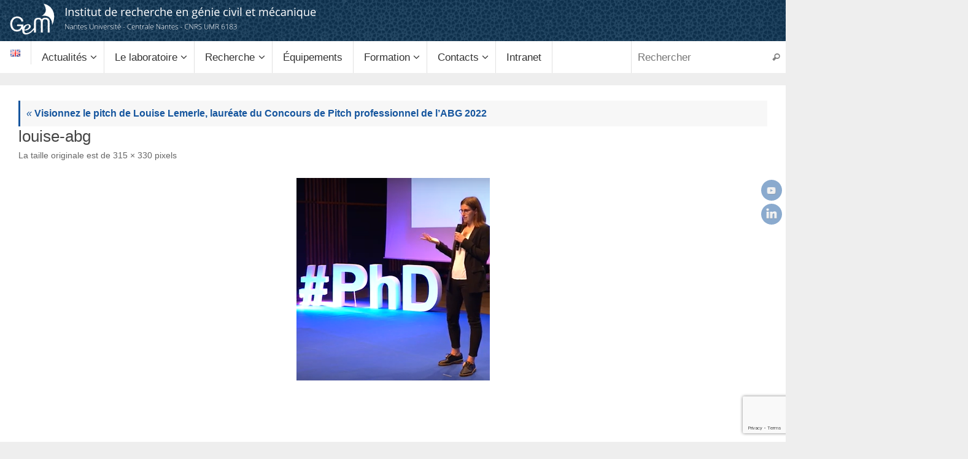

--- FILE ---
content_type: text/html; charset=UTF-8
request_url: https://gem.ec-nantes.fr/visionnez-le-pitch-de-louise-lemerle-laureate-du-concours-de-pitch-professionnel-de-labg-2022/louise-abg/
body_size: 19144
content:
<!DOCTYPE html>
<html lang="fr-FR">
<head>
<title>louise-abg - GeM - Institut de Recherche en Génie Civil et Mécanique</title>

<meta http-equiv="X-UA-Compatible" content="IE=edge,chrome=1" />
<meta name="viewport" content="width=device-width, user-scalable=yes, initial-scale=1.0, minimum-scale=1.0, maximum-scale=3.0">
<meta http-equiv="Content-Type" content="text/html; charset=UTF-8" />
<link rel="profile" href="http://gmpg.org/xfn/11" />
<link rel="pingback" href="https://gem.ec-nantes.fr/xmlrpc.php" />
<meta name='robots' content='index, follow, max-image-preview:large, max-snippet:-1, max-video-preview:-1' />

	<!-- This site is optimized with the Yoast SEO plugin v26.6 - https://yoast.com/wordpress/plugins/seo/ -->
	<title>louise-abg - GeM - Institut de Recherche en Génie Civil et Mécanique</title>
	<link rel="canonical" href="https://gem.ec-nantes.fr/wp-content/uploads/2023/04/louise-abg.png" />
	<meta property="og:locale" content="fr_FR" />
	<meta property="og:type" content="article" />
	<meta property="og:title" content="louise-abg - GeM - Institut de Recherche en Génie Civil et Mécanique" />
	<meta property="og:url" content="https://gem.ec-nantes.fr/wp-content/uploads/2023/04/louise-abg.png" />
	<meta property="og:site_name" content="GeM - Institut de Recherche en Génie Civil et Mécanique" />
	<meta property="og:image" content="https://gem.ec-nantes.fr/visionnez-le-pitch-de-louise-lemerle-laureate-du-concours-de-pitch-professionnel-de-labg-2022/louise-abg" />
	<meta property="og:image:width" content="315" />
	<meta property="og:image:height" content="330" />
	<meta property="og:image:type" content="image/png" />
	<meta name="twitter:card" content="summary_large_image" />
	<script type="application/ld+json" class="yoast-schema-graph">{"@context":"https://schema.org","@graph":[{"@type":"WebPage","@id":"https://gem.ec-nantes.fr/wp-content/uploads/2023/04/louise-abg.png","url":"https://gem.ec-nantes.fr/wp-content/uploads/2023/04/louise-abg.png","name":"louise-abg - GeM - Institut de Recherche en Génie Civil et Mécanique","isPartOf":{"@id":"https://gem.ec-nantes.fr/#website"},"primaryImageOfPage":{"@id":"https://gem.ec-nantes.fr/wp-content/uploads/2023/04/louise-abg.png#primaryimage"},"image":{"@id":"https://gem.ec-nantes.fr/wp-content/uploads/2023/04/louise-abg.png#primaryimage"},"thumbnailUrl":"https://gem.ec-nantes.fr/wp-content/uploads/2023/04/louise-abg.png","datePublished":"2023-04-06T15:50:22+00:00","breadcrumb":{"@id":"https://gem.ec-nantes.fr/wp-content/uploads/2023/04/louise-abg.png#breadcrumb"},"inLanguage":"fr-FR","potentialAction":[{"@type":"ReadAction","target":["https://gem.ec-nantes.fr/wp-content/uploads/2023/04/louise-abg.png"]}]},{"@type":"ImageObject","inLanguage":"fr-FR","@id":"https://gem.ec-nantes.fr/wp-content/uploads/2023/04/louise-abg.png#primaryimage","url":"https://gem.ec-nantes.fr/wp-content/uploads/2023/04/louise-abg.png","contentUrl":"https://gem.ec-nantes.fr/wp-content/uploads/2023/04/louise-abg.png","width":315,"height":330},{"@type":"BreadcrumbList","@id":"https://gem.ec-nantes.fr/wp-content/uploads/2023/04/louise-abg.png#breadcrumb","itemListElement":[{"@type":"ListItem","position":1,"name":"Accueil","item":"https://gem.ec-nantes.fr/"},{"@type":"ListItem","position":2,"name":"Visionnez le pitch de Louise Lemerle, lauréate du Concours de Pitch professionnel de l&#8217;ABG 2022","item":"https://gem.ec-nantes.fr/visionnez-le-pitch-de-louise-lemerle-laureate-du-concours-de-pitch-professionnel-de-labg-2022/"},{"@type":"ListItem","position":3,"name":"louise-abg"}]},{"@type":"WebSite","@id":"https://gem.ec-nantes.fr/#website","url":"https://gem.ec-nantes.fr/","name":"GeM - Institut de Recherche en Génie Civil et Mécanique","description":"UMR 6183 - Nantes Université - École Centrale de Nantes - CNRS","potentialAction":[{"@type":"SearchAction","target":{"@type":"EntryPoint","urlTemplate":"https://gem.ec-nantes.fr/?s={search_term_string}"},"query-input":{"@type":"PropertyValueSpecification","valueRequired":true,"valueName":"search_term_string"}}],"inLanguage":"fr-FR"}]}</script>
	<!-- / Yoast SEO plugin. -->


<link rel='dns-prefetch' href='//maps.google.com' />
<link rel='dns-prefetch' href='//www.googletagmanager.com' />
<link rel='dns-prefetch' href='//use.fontawesome.com' />
<link rel="alternate" type="application/rss+xml" title="GeM - Institut de Recherche en Génie Civil et Mécanique &raquo; Flux" href="https://gem.ec-nantes.fr/feed/" />
<link rel="alternate" type="application/rss+xml" title="GeM - Institut de Recherche en Génie Civil et Mécanique &raquo; Flux des commentaires" href="https://gem.ec-nantes.fr/comments/feed/" />
<link rel="alternate" type="text/calendar" title="GeM - Institut de Recherche en Génie Civil et Mécanique &raquo; Flux iCal" href="https://gem.ec-nantes.fr/events/?ical=1" />
<link rel="alternate" title="oEmbed (JSON)" type="application/json+oembed" href="https://gem.ec-nantes.fr/wp-json/oembed/1.0/embed?url=https%3A%2F%2Fgem.ec-nantes.fr%2Fvisionnez-le-pitch-de-louise-lemerle-laureate-du-concours-de-pitch-professionnel-de-labg-2022%2Flouise-abg%2F&#038;lang=fr" />
<link rel="alternate" title="oEmbed (XML)" type="text/xml+oembed" href="https://gem.ec-nantes.fr/wp-json/oembed/1.0/embed?url=https%3A%2F%2Fgem.ec-nantes.fr%2Fvisionnez-le-pitch-de-louise-lemerle-laureate-du-concours-de-pitch-professionnel-de-labg-2022%2Flouise-abg%2F&#038;format=xml&#038;lang=fr" />
<style id='wp-img-auto-sizes-contain-inline-css' type='text/css'>
img:is([sizes=auto i],[sizes^="auto," i]){contain-intrinsic-size:3000px 1500px}
/*# sourceURL=wp-img-auto-sizes-contain-inline-css */
</style>
<link rel='stylesheet' id='wp-quicklatex-format-css' href='https://gem.ec-nantes.fr/wp-content/plugins/wp-quicklatex/css/quicklatex-format.css' type='text/css' media='all' />
<style id='wp-emoji-styles-inline-css' type='text/css'>

	img.wp-smiley, img.emoji {
		display: inline !important;
		border: none !important;
		box-shadow: none !important;
		height: 1em !important;
		width: 1em !important;
		margin: 0 0.07em !important;
		vertical-align: -0.1em !important;
		background: none !important;
		padding: 0 !important;
	}
/*# sourceURL=wp-emoji-styles-inline-css */
</style>
<link rel='stylesheet' id='wp-block-library-css' href='https://gem.ec-nantes.fr/wp-includes/css/dist/block-library/style.min.css' type='text/css' media='all' />
<style id='global-styles-inline-css' type='text/css'>
:root{--wp--preset--aspect-ratio--square: 1;--wp--preset--aspect-ratio--4-3: 4/3;--wp--preset--aspect-ratio--3-4: 3/4;--wp--preset--aspect-ratio--3-2: 3/2;--wp--preset--aspect-ratio--2-3: 2/3;--wp--preset--aspect-ratio--16-9: 16/9;--wp--preset--aspect-ratio--9-16: 9/16;--wp--preset--color--black: #000000;--wp--preset--color--cyan-bluish-gray: #abb8c3;--wp--preset--color--white: #ffffff;--wp--preset--color--pale-pink: #f78da7;--wp--preset--color--vivid-red: #cf2e2e;--wp--preset--color--luminous-vivid-orange: #ff6900;--wp--preset--color--luminous-vivid-amber: #fcb900;--wp--preset--color--light-green-cyan: #7bdcb5;--wp--preset--color--vivid-green-cyan: #00d084;--wp--preset--color--pale-cyan-blue: #8ed1fc;--wp--preset--color--vivid-cyan-blue: #0693e3;--wp--preset--color--vivid-purple: #9b51e0;--wp--preset--gradient--vivid-cyan-blue-to-vivid-purple: linear-gradient(135deg,rgb(6,147,227) 0%,rgb(155,81,224) 100%);--wp--preset--gradient--light-green-cyan-to-vivid-green-cyan: linear-gradient(135deg,rgb(122,220,180) 0%,rgb(0,208,130) 100%);--wp--preset--gradient--luminous-vivid-amber-to-luminous-vivid-orange: linear-gradient(135deg,rgb(252,185,0) 0%,rgb(255,105,0) 100%);--wp--preset--gradient--luminous-vivid-orange-to-vivid-red: linear-gradient(135deg,rgb(255,105,0) 0%,rgb(207,46,46) 100%);--wp--preset--gradient--very-light-gray-to-cyan-bluish-gray: linear-gradient(135deg,rgb(238,238,238) 0%,rgb(169,184,195) 100%);--wp--preset--gradient--cool-to-warm-spectrum: linear-gradient(135deg,rgb(74,234,220) 0%,rgb(151,120,209) 20%,rgb(207,42,186) 40%,rgb(238,44,130) 60%,rgb(251,105,98) 80%,rgb(254,248,76) 100%);--wp--preset--gradient--blush-light-purple: linear-gradient(135deg,rgb(255,206,236) 0%,rgb(152,150,240) 100%);--wp--preset--gradient--blush-bordeaux: linear-gradient(135deg,rgb(254,205,165) 0%,rgb(254,45,45) 50%,rgb(107,0,62) 100%);--wp--preset--gradient--luminous-dusk: linear-gradient(135deg,rgb(255,203,112) 0%,rgb(199,81,192) 50%,rgb(65,88,208) 100%);--wp--preset--gradient--pale-ocean: linear-gradient(135deg,rgb(255,245,203) 0%,rgb(182,227,212) 50%,rgb(51,167,181) 100%);--wp--preset--gradient--electric-grass: linear-gradient(135deg,rgb(202,248,128) 0%,rgb(113,206,126) 100%);--wp--preset--gradient--midnight: linear-gradient(135deg,rgb(2,3,129) 0%,rgb(40,116,252) 100%);--wp--preset--font-size--small: 13px;--wp--preset--font-size--medium: 20px;--wp--preset--font-size--large: 36px;--wp--preset--font-size--x-large: 42px;--wp--preset--spacing--20: 0.44rem;--wp--preset--spacing--30: 0.67rem;--wp--preset--spacing--40: 1rem;--wp--preset--spacing--50: 1.5rem;--wp--preset--spacing--60: 2.25rem;--wp--preset--spacing--70: 3.38rem;--wp--preset--spacing--80: 5.06rem;--wp--preset--shadow--natural: 6px 6px 9px rgba(0, 0, 0, 0.2);--wp--preset--shadow--deep: 12px 12px 50px rgba(0, 0, 0, 0.4);--wp--preset--shadow--sharp: 6px 6px 0px rgba(0, 0, 0, 0.2);--wp--preset--shadow--outlined: 6px 6px 0px -3px rgb(255, 255, 255), 6px 6px rgb(0, 0, 0);--wp--preset--shadow--crisp: 6px 6px 0px rgb(0, 0, 0);}:where(.is-layout-flex){gap: 0.5em;}:where(.is-layout-grid){gap: 0.5em;}body .is-layout-flex{display: flex;}.is-layout-flex{flex-wrap: wrap;align-items: center;}.is-layout-flex > :is(*, div){margin: 0;}body .is-layout-grid{display: grid;}.is-layout-grid > :is(*, div){margin: 0;}:where(.wp-block-columns.is-layout-flex){gap: 2em;}:where(.wp-block-columns.is-layout-grid){gap: 2em;}:where(.wp-block-post-template.is-layout-flex){gap: 1.25em;}:where(.wp-block-post-template.is-layout-grid){gap: 1.25em;}.has-black-color{color: var(--wp--preset--color--black) !important;}.has-cyan-bluish-gray-color{color: var(--wp--preset--color--cyan-bluish-gray) !important;}.has-white-color{color: var(--wp--preset--color--white) !important;}.has-pale-pink-color{color: var(--wp--preset--color--pale-pink) !important;}.has-vivid-red-color{color: var(--wp--preset--color--vivid-red) !important;}.has-luminous-vivid-orange-color{color: var(--wp--preset--color--luminous-vivid-orange) !important;}.has-luminous-vivid-amber-color{color: var(--wp--preset--color--luminous-vivid-amber) !important;}.has-light-green-cyan-color{color: var(--wp--preset--color--light-green-cyan) !important;}.has-vivid-green-cyan-color{color: var(--wp--preset--color--vivid-green-cyan) !important;}.has-pale-cyan-blue-color{color: var(--wp--preset--color--pale-cyan-blue) !important;}.has-vivid-cyan-blue-color{color: var(--wp--preset--color--vivid-cyan-blue) !important;}.has-vivid-purple-color{color: var(--wp--preset--color--vivid-purple) !important;}.has-black-background-color{background-color: var(--wp--preset--color--black) !important;}.has-cyan-bluish-gray-background-color{background-color: var(--wp--preset--color--cyan-bluish-gray) !important;}.has-white-background-color{background-color: var(--wp--preset--color--white) !important;}.has-pale-pink-background-color{background-color: var(--wp--preset--color--pale-pink) !important;}.has-vivid-red-background-color{background-color: var(--wp--preset--color--vivid-red) !important;}.has-luminous-vivid-orange-background-color{background-color: var(--wp--preset--color--luminous-vivid-orange) !important;}.has-luminous-vivid-amber-background-color{background-color: var(--wp--preset--color--luminous-vivid-amber) !important;}.has-light-green-cyan-background-color{background-color: var(--wp--preset--color--light-green-cyan) !important;}.has-vivid-green-cyan-background-color{background-color: var(--wp--preset--color--vivid-green-cyan) !important;}.has-pale-cyan-blue-background-color{background-color: var(--wp--preset--color--pale-cyan-blue) !important;}.has-vivid-cyan-blue-background-color{background-color: var(--wp--preset--color--vivid-cyan-blue) !important;}.has-vivid-purple-background-color{background-color: var(--wp--preset--color--vivid-purple) !important;}.has-black-border-color{border-color: var(--wp--preset--color--black) !important;}.has-cyan-bluish-gray-border-color{border-color: var(--wp--preset--color--cyan-bluish-gray) !important;}.has-white-border-color{border-color: var(--wp--preset--color--white) !important;}.has-pale-pink-border-color{border-color: var(--wp--preset--color--pale-pink) !important;}.has-vivid-red-border-color{border-color: var(--wp--preset--color--vivid-red) !important;}.has-luminous-vivid-orange-border-color{border-color: var(--wp--preset--color--luminous-vivid-orange) !important;}.has-luminous-vivid-amber-border-color{border-color: var(--wp--preset--color--luminous-vivid-amber) !important;}.has-light-green-cyan-border-color{border-color: var(--wp--preset--color--light-green-cyan) !important;}.has-vivid-green-cyan-border-color{border-color: var(--wp--preset--color--vivid-green-cyan) !important;}.has-pale-cyan-blue-border-color{border-color: var(--wp--preset--color--pale-cyan-blue) !important;}.has-vivid-cyan-blue-border-color{border-color: var(--wp--preset--color--vivid-cyan-blue) !important;}.has-vivid-purple-border-color{border-color: var(--wp--preset--color--vivid-purple) !important;}.has-vivid-cyan-blue-to-vivid-purple-gradient-background{background: var(--wp--preset--gradient--vivid-cyan-blue-to-vivid-purple) !important;}.has-light-green-cyan-to-vivid-green-cyan-gradient-background{background: var(--wp--preset--gradient--light-green-cyan-to-vivid-green-cyan) !important;}.has-luminous-vivid-amber-to-luminous-vivid-orange-gradient-background{background: var(--wp--preset--gradient--luminous-vivid-amber-to-luminous-vivid-orange) !important;}.has-luminous-vivid-orange-to-vivid-red-gradient-background{background: var(--wp--preset--gradient--luminous-vivid-orange-to-vivid-red) !important;}.has-very-light-gray-to-cyan-bluish-gray-gradient-background{background: var(--wp--preset--gradient--very-light-gray-to-cyan-bluish-gray) !important;}.has-cool-to-warm-spectrum-gradient-background{background: var(--wp--preset--gradient--cool-to-warm-spectrum) !important;}.has-blush-light-purple-gradient-background{background: var(--wp--preset--gradient--blush-light-purple) !important;}.has-blush-bordeaux-gradient-background{background: var(--wp--preset--gradient--blush-bordeaux) !important;}.has-luminous-dusk-gradient-background{background: var(--wp--preset--gradient--luminous-dusk) !important;}.has-pale-ocean-gradient-background{background: var(--wp--preset--gradient--pale-ocean) !important;}.has-electric-grass-gradient-background{background: var(--wp--preset--gradient--electric-grass) !important;}.has-midnight-gradient-background{background: var(--wp--preset--gradient--midnight) !important;}.has-small-font-size{font-size: var(--wp--preset--font-size--small) !important;}.has-medium-font-size{font-size: var(--wp--preset--font-size--medium) !important;}.has-large-font-size{font-size: var(--wp--preset--font-size--large) !important;}.has-x-large-font-size{font-size: var(--wp--preset--font-size--x-large) !important;}
/*# sourceURL=global-styles-inline-css */
</style>

<style id='classic-theme-styles-inline-css' type='text/css'>
/*! This file is auto-generated */
.wp-block-button__link{color:#fff;background-color:#32373c;border-radius:9999px;box-shadow:none;text-decoration:none;padding:calc(.667em + 2px) calc(1.333em + 2px);font-size:1.125em}.wp-block-file__button{background:#32373c;color:#fff;text-decoration:none}
/*# sourceURL=/wp-includes/css/classic-themes.min.css */
</style>
<style id='font-awesome-svg-styles-default-inline-css' type='text/css'>
.svg-inline--fa {
  display: inline-block;
  height: 1em;
  overflow: visible;
  vertical-align: -.125em;
}
/*# sourceURL=font-awesome-svg-styles-default-inline-css */
</style>
<link rel='stylesheet' id='font-awesome-svg-styles-css' href='https://gem.ec-nantes.fr/wp-content/uploads/font-awesome/v5.15.4/css/svg-with-js.css' type='text/css' media='all' />
<style id='font-awesome-svg-styles-inline-css' type='text/css'>
   .wp-block-font-awesome-icon svg::before,
   .wp-rich-text-font-awesome-icon svg::before {content: unset;}
/*# sourceURL=font-awesome-svg-styles-inline-css */
</style>
<link rel='stylesheet' id='pb-accordion-blocks-style-css' href='https://gem.ec-nantes.fr/wp-content/plugins/accordion-blocks/build/index.css?ver=1.5.0' type='text/css' media='all' />
<link rel='stylesheet' id='advpsStyleSheet-css' href='https://gem.ec-nantes.fr/wp-content/plugins/advanced-post-slider/advps-style.css' type='text/css' media='all' />
<link rel='stylesheet' id='lptw-style-css' href='https://gem.ec-nantes.fr/wp-content/plugins/advanced-recent-posts/lptw-recent-posts.css' type='text/css' media='all' />
<link rel='stylesheet' id='contact-form-7-css' href='https://gem.ec-nantes.fr/wp-content/plugins/contact-form-7/includes/css/styles.css?ver=6.1.4' type='text/css' media='all' />
<link rel='stylesheet' id='plyr-css-css' href='https://gem.ec-nantes.fr/wp-content/plugins/easy-video-player/lib/plyr.css' type='text/css' media='all' />
<link rel='stylesheet' id='wp-hal-style1-css' href='https://gem.ec-nantes.fr/wp-content/plugins/hal/css/style.css' type='text/css' media='all' />
<link rel='stylesheet' id='rt-fontawsome-css' href='https://gem.ec-nantes.fr/wp-content/plugins/the-post-grid/assets/vendor/font-awesome/css/font-awesome.min.css?ver=7.8.8' type='text/css' media='all' />
<link rel='stylesheet' id='rt-tpg-css' href='https://gem.ec-nantes.fr/wp-content/plugins/the-post-grid/assets/css/thepostgrid.min.css?ver=7.8.8' type='text/css' media='all' />
<link rel='stylesheet' id='wpgmp-frontend-css' href='https://gem.ec-nantes.fr/wp-content/plugins/wp-google-map-plugin/assets/css/wpgmp_all_frontend.css?ver=4.9.0' type='text/css' media='all' />
<link rel='stylesheet' id='chld_thm_cfg_parent-css' href='https://gem.ec-nantes.fr/wp-content/themes/tempera/style.css' type='text/css' media='all' />
<link rel='stylesheet' id='tempera-fonts-css' href='https://gem.ec-nantes.fr/wp-content/themes/tempera/fonts/fontfaces.css?ver=1.8.3' type='text/css' media='all' />
<link rel='stylesheet' id='tempera-style-css' href='https://gem.ec-nantes.fr/wp-content/themes/tempera-child/style.css?ver=1.0.1430984828' type='text/css' media='all' />
<style id='tempera-style-inline-css' type='text/css'>
#header, #main, #topbar-inner { max-width: 1280px; } #container.one-column { } #container.two-columns-right #secondary { width:320px; float:right; } #container.two-columns-right #content { width:calc(100% - 350px); float:left; } #container.two-columns-left #primary { width:320px; float:left; } #container.two-columns-left #content { width:calc(100% - 350px); float:right; } #container.three-columns-right .sidey { width:160px; float:left; } #container.three-columns-right #primary { margin-left:15px; margin-right:15px; } #container.three-columns-right #content { width: calc(100% - 350px); float:left;} #container.three-columns-left .sidey { width:160px; float:left; } #container.three-columns-left #secondary {margin-left:15px; margin-right:15px; } #container.three-columns-left #content { width: calc(100% - 350px); float:right; } #container.three-columns-sided .sidey { width:160px; float:left; } #container.three-columns-sided #secondary { float:right; } #container.three-columns-sided #content { width: calc(100% - 380px); float:right; margin: 0 190px 0 -1280px; } body { font-family: "Helvetica Neue", Arial, Helvetica, sans-serif; } #content h1.entry-title a, #content h2.entry-title a, #content h1.entry-title , #content h2.entry-title { font-family: "Segoe UI", Arial, sans-serif; } .widget-title, .widget-title a { font-family: "Segoe UI", Arial, sans-serif; } .entry-content h1, .entry-content h2, .entry-content h3, .entry-content h4, .entry-content h5, .entry-content h6, #comments #reply-title, .nivo-caption h2, #front-text1 h2, #front-text2 h2, .column-header-image, .column-header-noimage { font-family: "Segoe UI", Arial, sans-serif; } #site-title span a { font-family: "Segoe UI", Arial, sans-serif; } #access ul li a, #access ul li a span { font-family: "Segoe UI", Arial, sans-serif; } body { color: #444444; background-color: #171717 } a { color: #16569E; } a:hover,.entry-meta span a:hover, .comments-link a:hover { color: #1d71b8; } #header { ; } #site-title span a { color:#052f52; } #site-description { color:#16569E; } .socials a { background-color: #16569E; } .socials .socials-hover { background-color: #aba800; } /* Main menu top level */ #access a, #nav-toggle span, li.menu-main-search .searchform input[type="search"] { color: #333333; } li.menu-main-search .searchform input[type="search"] { background-color: #ffffff; border-left-color: #e1e1e1; } #access, #nav-toggle {background-color: #Ffffff; } #access > .menu > ul > li > a > span { border-color: #e1e1e1; -webkit-box-shadow: 1px 0 0 #ffffff; box-shadow: 1px 0 0 #ffffff; } /*.rtl #access > .menu > ul > li > a > span { -webkit-box-shadow: -1px 0 0 #ffffff; box-shadow: -1px 0 0 #ffffff; } */ #access a:hover {background-color: #ffffff; } #access ul li.current_page_item > a, #access ul li.current-menu-item > a, #access ul li.current_page_ancestor > a, #access ul li.current-menu-ancestor > a { background-color: #ffffff; } /* Main menu Submenus */ #access > .menu > ul > li > ul:before {border-bottom-color:#2D2D2D;} #access ul ul ul li:first-child:before { border-right-color:#2D2D2D;} #access ul ul li { background-color:#2D2D2D; border-top-color:#3b3b3b; border-bottom-color:#222222} #access ul ul li a{color:#BBBBBB} #access ul ul li a:hover{background:#3b3b3b} #access ul ul li.current_page_item > a, #access ul ul li.current-menu-item > a, #access ul ul li.current_page_ancestor > a, #access ul ul li.current-menu-ancestor > a { background-color:#3b3b3b; } #topbar { ;; box-shadow:3px 0 3px ; } .topmenu ul li a, .topmenu .searchsubmit { color: #CCCCCC; } .topmenu ul li a:hover, .topmenu .searchform input[type="search"] { color: #EEEEEE; border-bottom-color: rgba( 22,86,158, 0.5); } #main { background-color: #FFFFFF; } #author-info, #entry-author-info, #content .page-title { border-color: #16569E; background: #F7F7F7; } #entry-author-info #author-avatar, #author-info #author-avatar { border-color: #eeeeee; } .sidey .widget-container { color: #333333; ; } .sidey .widget-title { color: #666666; background-color: #F7F7F7;border-color:#cfcfcf;} .sidey .widget-container a {} .sidey .widget-container a:hover {} .entry-content h1, .entry-content h2, .entry-content h3, .entry-content h4, .entry-content h5, .entry-content h6 { color: #16569e; } .sticky .entry-header {border-color:#16569E } .entry-title, .entry-title a { color: #444444; } .entry-title a:hover { color: #444444; } #content span.entry-format { color: #333333; background-color: #Ffffff; } #footer { color: #AAAAAA; ; } #footer2 { color: #AAAAAA; background-color: #F7F7F7; } #footer a { ; } #footer a:hover { ; } #footer2 a, .footermenu ul li:after { ; } #footer2 a:hover { ; } #footer .widget-container { color: #333333; ; } #footer .widget-title { color: #666666; background-color: #F7F7F7;border-color:#cfcfcf } a.continue-reading-link, #cryout_ajax_more_trigger { color:#333333; background:#Ffffff; border-bottom-color:#16569E; } a.continue-reading-link:hover { border-bottom-color:#aba800; } a.continue-reading-link i.crycon-right-dir {color:#16569E} a.continue-reading-link:hover i.crycon-right-dir {color:#aba800} .page-link a, .page-link > span > em {border-color:#CCCCCC} .columnmore a {background:#16569E;color:#F7F7F7} .columnmore a:hover {background:#aba800;} .button, #respond .form-submit input#submit, input[type="submit"], input[type="reset"] { background-color: #16569E; } .button:hover, #respond .form-submit input#submit:hover { background-color: #aba800; } .entry-content tr th, .entry-content thead th { color: #16569e; } .entry-content table, .entry-content fieldset, .entry-content tr td, .entry-content tr th, .entry-content thead th { border-color: #CCCCCC; } .entry-content tr.even td { background-color: #F7F7F7 !important; } hr { border-color: #CCCCCC; } input[type="text"], input[type="password"], input[type="email"], textarea, select, input[type="color"],input[type="date"],input[type="datetime"],input[type="datetime-local"],input[type="month"],input[type="number"],input[type="range"], input[type="search"],input[type="tel"],input[type="time"],input[type="url"],input[type="week"] { background-color: #F7F7F7; border-color: #CCCCCC #eeeeee #eeeeee #CCCCCC; color: #444444; } input[type="submit"], input[type="reset"] { color: #FFFFFF; background-color: #16569E; } input[type="text"]:hover, input[type="password"]:hover, input[type="email"]:hover, textarea:hover, input[type="color"]:hover, input[type="date"]:hover, input[type="datetime"]:hover, input[type="datetime-local"]:hover, input[type="month"]:hover, input[type="number"]:hover, input[type="range"]:hover, input[type="search"]:hover, input[type="tel"]:hover, input[type="time"]:hover, input[type="url"]:hover, input[type="week"]:hover { background-color: rgba(247,247,247,0.4); } .entry-content pre { border-color: #CCCCCC; border-bottom-color:#16569E;} .entry-content code { background-color:#F7F7F7;} .entry-content blockquote { border-color: #eeeeee; } abbr, acronym { border-color: #444444; } .comment-meta a { color: #444444; } #respond .form-allowed-tags { color: #999999; } .entry-meta .crycon-metas:before {color:#CCCCCC;} .entry-meta span a, .comments-link a, .entry-meta {color:#666666;} .entry-meta span a:hover, .comments-link a:hover {} .nav-next a:hover {} .nav-previous a:hover { } .pagination { border-color:#ededed;} .pagination span, .pagination a { background:#F7F7F7; border-left-color:#dddddd; border-right-color:#ffffff; } .pagination a:hover { background: #ffffff; } #searchform input[type="text"] {color:#999999;} .caption-accented .wp-caption { background-color:rgba(22,86,158,0.8); color:#FFFFFF} .tempera-image-one .entry-content img[class*='align'], .tempera-image-one .entry-summary img[class*='align'], .tempera-image-two .entry-content img[class*='align'], .tempera-image-two .entry-summary img[class*='align'], .tempera-image-one .entry-content [class*='wp-block'][class*='align'] img, .tempera-image-one .entry-summary [class*='wp-block'][class*='align'] img, .tempera-image-two .entry-content [class*='wp-block'][class*='align'] img, .tempera-image-two .entry-summary [class*='wp-block'][class*='align'] img { border-color:#16569E;} html { font-size:16px; line-height:1.6; } .entry-content, .entry-summary, #frontpage blockquote { text-align:inherit; } .entry-content, .entry-summary, .widget-area { ; } #content h1.entry-title, #content h2.entry-title { font-size:26px ;} .widget-title, .widget-title a { font-size:18px ;} h1 { font-size: 1.684em; } h2 { font-size: 1.468em; } h3 { font-size: 1.252em; } h4 { font-size: 1.036em; } h5 { font-size: 0.82em; } h6 { font-size: 0.604em; } #site-title { font-size:30px ;} #access ul li a, li.menu-main-search .searchform input[type="search"] { font-size:17px ;} #content ul li { background-image: none; padding-left: 0; } #respond .form-allowed-tags { display:none;} .nocomments, .nocomments2 {display:none;} .comments-link span { display:none;} .entry-content table, .entry-content tr th, .entry-content tr td { border: none; } .entry-content tr, .entry-content tr th, .entry-content thead th { background: none; } #header-container > div { margin:0px 0 0 0px;} header.page-header, .archive h1.page-title { display:none; } .entry-content p, .entry-content ul, .entry-content ol, .entry-content dd, .entry-content pre, .entry-content hr, .entry-summary p, .commentlist p { margin-bottom: 1.0em; } #toTop {background:#FFFFFF;margin-left:1430px;} #toTop:hover .crycon-back2top:before {color:#aba800;} @media (max-width: 1325px) { #footer2 #toTop { position: relative; margin-left: auto !important; margin-right: auto !important; bottom: 0; display: block; width: 45px; border-radius: 4px 4px 0 0; opacity: 1; } } #main {margin-top:20px; } #forbottom {margin-left: 30px; margin-right: 30px;} #header-widget-area { width: 25%; } #branding { height:90px; } @media (max-width: 1920px) {#branding, #bg_image { display: block; height:auto; max-width:100%; min-height:inherit !important; display: block; } } 
/*# sourceURL=tempera-style-inline-css */
</style>
<link rel='stylesheet' id='tempera-mobile-css' href='https://gem.ec-nantes.fr/wp-content/themes/tempera/styles/style-mobile.css?ver=1.8.3' type='text/css' media='all' />
<link rel='stylesheet' id='font-awesome-official-css' href='https://use.fontawesome.com/releases/v5.15.4/css/all.css' type='text/css' media='all' integrity="sha384-DyZ88mC6Up2uqS4h/KRgHuoeGwBcD4Ng9SiP4dIRy0EXTlnuz47vAwmeGwVChigm" crossorigin="anonymous" />
<link rel='stylesheet' id='dflip-style-css' href='https://gem.ec-nantes.fr/wp-content/plugins/3d-flipbook-dflip-lite/assets/css/dflip.min.css?ver=2.4.20' type='text/css' media='all' />
<link rel='stylesheet' id='msl-main-css' href='https://gem.ec-nantes.fr/wp-content/plugins/master-slider/public/assets/css/masterslider.main.css?ver=3.11.0' type='text/css' media='all' />
<link rel='stylesheet' id='msl-custom-css' href='https://gem.ec-nantes.fr/wp-content/uploads/master-slider/custom.css?ver=4.8' type='text/css' media='all' />
<link rel='stylesheet' id='__EPYT__style-css' href='https://gem.ec-nantes.fr/wp-content/plugins/youtube-embed-plus/styles/ytprefs.min.css?ver=14.2.4' type='text/css' media='all' />
<style id='__EPYT__style-inline-css' type='text/css'>

                .epyt-gallery-thumb {
                        width: 33.333%;
                }
                
/*# sourceURL=__EPYT__style-inline-css */
</style>
<link rel='stylesheet' id='font-awesome-official-v4shim-css' href='https://use.fontawesome.com/releases/v5.15.4/css/v4-shims.css' type='text/css' media='all' integrity="sha384-Vq76wejb3QJM4nDatBa5rUOve+9gkegsjCebvV/9fvXlGWo4HCMR4cJZjjcF6Viv" crossorigin="anonymous" />
<style id='font-awesome-official-v4shim-inline-css' type='text/css'>
@font-face {
font-family: "FontAwesome";
font-display: block;
src: url("https://use.fontawesome.com/releases/v5.15.4/webfonts/fa-brands-400.eot"),
		url("https://use.fontawesome.com/releases/v5.15.4/webfonts/fa-brands-400.eot?#iefix") format("embedded-opentype"),
		url("https://use.fontawesome.com/releases/v5.15.4/webfonts/fa-brands-400.woff2") format("woff2"),
		url("https://use.fontawesome.com/releases/v5.15.4/webfonts/fa-brands-400.woff") format("woff"),
		url("https://use.fontawesome.com/releases/v5.15.4/webfonts/fa-brands-400.ttf") format("truetype"),
		url("https://use.fontawesome.com/releases/v5.15.4/webfonts/fa-brands-400.svg#fontawesome") format("svg");
}

@font-face {
font-family: "FontAwesome";
font-display: block;
src: url("https://use.fontawesome.com/releases/v5.15.4/webfonts/fa-solid-900.eot"),
		url("https://use.fontawesome.com/releases/v5.15.4/webfonts/fa-solid-900.eot?#iefix") format("embedded-opentype"),
		url("https://use.fontawesome.com/releases/v5.15.4/webfonts/fa-solid-900.woff2") format("woff2"),
		url("https://use.fontawesome.com/releases/v5.15.4/webfonts/fa-solid-900.woff") format("woff"),
		url("https://use.fontawesome.com/releases/v5.15.4/webfonts/fa-solid-900.ttf") format("truetype"),
		url("https://use.fontawesome.com/releases/v5.15.4/webfonts/fa-solid-900.svg#fontawesome") format("svg");
}

@font-face {
font-family: "FontAwesome";
font-display: block;
src: url("https://use.fontawesome.com/releases/v5.15.4/webfonts/fa-regular-400.eot"),
		url("https://use.fontawesome.com/releases/v5.15.4/webfonts/fa-regular-400.eot?#iefix") format("embedded-opentype"),
		url("https://use.fontawesome.com/releases/v5.15.4/webfonts/fa-regular-400.woff2") format("woff2"),
		url("https://use.fontawesome.com/releases/v5.15.4/webfonts/fa-regular-400.woff") format("woff"),
		url("https://use.fontawesome.com/releases/v5.15.4/webfonts/fa-regular-400.ttf") format("truetype"),
		url("https://use.fontawesome.com/releases/v5.15.4/webfonts/fa-regular-400.svg#fontawesome") format("svg");
unicode-range: U+F004-F005,U+F007,U+F017,U+F022,U+F024,U+F02E,U+F03E,U+F044,U+F057-F059,U+F06E,U+F070,U+F075,U+F07B-F07C,U+F080,U+F086,U+F089,U+F094,U+F09D,U+F0A0,U+F0A4-F0A7,U+F0C5,U+F0C7-F0C8,U+F0E0,U+F0EB,U+F0F3,U+F0F8,U+F0FE,U+F111,U+F118-F11A,U+F11C,U+F133,U+F144,U+F146,U+F14A,U+F14D-F14E,U+F150-F152,U+F15B-F15C,U+F164-F165,U+F185-F186,U+F191-F192,U+F1AD,U+F1C1-F1C9,U+F1CD,U+F1D8,U+F1E3,U+F1EA,U+F1F6,U+F1F9,U+F20A,U+F247-F249,U+F24D,U+F254-F25B,U+F25D,U+F267,U+F271-F274,U+F279,U+F28B,U+F28D,U+F2B5-F2B6,U+F2B9,U+F2BB,U+F2BD,U+F2C1-F2C2,U+F2D0,U+F2D2,U+F2DC,U+F2ED,U+F328,U+F358-F35B,U+F3A5,U+F3D1,U+F410,U+F4AD;
}
/*# sourceURL=font-awesome-official-v4shim-inline-css */
</style>
<script type="text/javascript" src="https://gem.ec-nantes.fr/wp-includes/js/jquery/jquery.min.js?ver=3.7.1" id="jquery-core-js"></script>
<script type="text/javascript" src="https://gem.ec-nantes.fr/wp-includes/js/jquery/jquery-migrate.min.js?ver=3.4.1" id="jquery-migrate-js"></script>
<script type="text/javascript" src="https://gem.ec-nantes.fr/wp-content/plugins/advanced-post-slider/js/advps.frnt.script.js" id="advps_front_script-js"></script>
<script type="text/javascript" src="https://gem.ec-nantes.fr/wp-content/plugins/advanced-post-slider/bxslider/jquery.bxslider.min.js" id="advps_jbx-js"></script>
<script type="text/javascript" id="plyr-js-js-extra">
/* <![CDATA[ */
var easy_video_player = {"plyr_iconUrl":"https://gem.ec-nantes.fr/wp-content/plugins/easy-video-player/lib/plyr.svg","plyr_blankVideo":"https://gem.ec-nantes.fr/wp-content/plugins/easy-video-player/lib/blank.mp4"};
//# sourceURL=plyr-js-js-extra
/* ]]> */
</script>
<script type="text/javascript" src="https://gem.ec-nantes.fr/wp-content/plugins/easy-video-player/lib/plyr.js" id="plyr-js-js"></script>

<!-- Extrait de code de la balise Google (gtag.js) ajouté par Site Kit -->
<!-- Extrait Google Analytics ajouté par Site Kit -->
<script type="text/javascript" src="https://www.googletagmanager.com/gtag/js?id=GT-KV5F6TH" id="google_gtagjs-js" async></script>
<script type="text/javascript" id="google_gtagjs-js-after">
/* <![CDATA[ */
window.dataLayer = window.dataLayer || [];function gtag(){dataLayer.push(arguments);}
gtag("set","linker",{"domains":["gem.ec-nantes.fr"]});
gtag("js", new Date());
gtag("set", "developer_id.dZTNiMT", true);
gtag("config", "GT-KV5F6TH");
//# sourceURL=google_gtagjs-js-after
/* ]]> */
</script>
<script type="text/javascript" id="__ytprefs__-js-extra">
/* <![CDATA[ */
var _EPYT_ = {"ajaxurl":"https://gem.ec-nantes.fr/wp-admin/admin-ajax.php","security":"b4565d6345","gallery_scrolloffset":"20","eppathtoscripts":"https://gem.ec-nantes.fr/wp-content/plugins/youtube-embed-plus/scripts/","eppath":"https://gem.ec-nantes.fr/wp-content/plugins/youtube-embed-plus/","epresponsiveselector":"[\"iframe.__youtube_prefs__\",\"iframe[src*='youtube.com']\",\"iframe[src*='youtube-nocookie.com']\",\"iframe[data-ep-src*='youtube.com']\",\"iframe[data-ep-src*='youtube-nocookie.com']\",\"iframe[data-ep-gallerysrc*='youtube.com']\"]","epdovol":"1","version":"14.2.4","evselector":"iframe.__youtube_prefs__[src], iframe[src*=\"youtube.com/embed/\"], iframe[src*=\"youtube-nocookie.com/embed/\"]","ajax_compat":"","maxres_facade":"eager","ytapi_load":"light","pause_others":"","stopMobileBuffer":"1","facade_mode":"","not_live_on_channel":""};
//# sourceURL=__ytprefs__-js-extra
/* ]]> */
</script>
<script type="text/javascript" src="https://gem.ec-nantes.fr/wp-content/plugins/youtube-embed-plus/scripts/ytprefs.min.js?ver=14.2.4" id="__ytprefs__-js"></script>
<script type="text/javascript" src="https://gem.ec-nantes.fr/wp-content/plugins/wp-quicklatex/js/wp-quicklatex-frontend.js?ver=1.0" id="wp-quicklatex-frontend-js"></script>
<link rel="https://api.w.org/" href="https://gem.ec-nantes.fr/wp-json/" /><link rel="alternate" title="JSON" type="application/json" href="https://gem.ec-nantes.fr/wp-json/wp/v2/media/9476" /><link rel="EditURI" type="application/rsd+xml" title="RSD" href="https://gem.ec-nantes.fr/xmlrpc.php?rsd" />
<link rel='shortlink' href='https://gem.ec-nantes.fr/?p=9476' />
<link href='/wp-content/custom-css/hide-breadcrumbs-homepage.css' rel='stylesheet' type='text/css'><link href='/wp-content/custom-css/hide-tribe-events-header.css' rel='stylesheet' type='text/css'><style>
		#category-posts-3-internal ul {padding: 0;}
#category-posts-3-internal .cat-post-item img {max-width: initial; max-height: initial; margin: initial;}
#category-posts-3-internal .cat-post-author {margin-bottom: 0;}
#category-posts-3-internal .cat-post-thumbnail {margin: 5px 10px 5px 0;}
#category-posts-3-internal .cat-post-item:before {content: ""; clear: both;}
#category-posts-3-internal .cat-post-excerpt-more {display: inline-block;}
#category-posts-3-internal .cat-post-item {list-style: none; margin: 3px 0 10px; padding: 3px 0;}
#category-posts-3-internal .cat-post-current .cat-post-title {font-weight: bold; text-transform: uppercase;}
#category-posts-3-internal [class*=cat-post-tax] {font-size: 0.85em;}
#category-posts-3-internal [class*=cat-post-tax] * {display:inline-block;}
#category-posts-3-internal .cat-post-item:after {content: ""; display: table;	clear: both;}
#category-posts-3-internal .cat-post-item .cat-post-title {overflow: hidden;text-overflow: ellipsis;white-space: initial;display: -webkit-box;-webkit-line-clamp: 2;-webkit-box-orient: vertical;padding-bottom: 0 !important;}
#category-posts-3-internal .cat-post-item:after {content: ""; display: table;	clear: both;}
#category-posts-3-internal .cat-post-thumbnail {display:block; float:left; margin:5px 10px 5px 0;}
#category-posts-3-internal .cat-post-crop {overflow:hidden;display:block;}
#category-posts-3-internal p {margin:5px 0 0 0}
#category-posts-3-internal li > div {margin:5px 0 0 0; clear:both;}
#category-posts-3-internal .dashicons {vertical-align:middle;}
#category-posts-3-internal .cat-post-thumbnail .cat-post-crop img {height: 450px;}
#category-posts-3-internal .cat-post-thumbnail .cat-post-crop img {width: 600px;}
#category-posts-3-internal .cat-post-thumbnail .cat-post-crop img {object-fit: cover; max-width: 100%; display: block;}
#category-posts-3-internal .cat-post-thumbnail .cat-post-crop-not-supported img {width: 100%;}
#category-posts-3-internal .cat-post-thumbnail {max-width:100%;}
#category-posts-3-internal .cat-post-item img {margin: initial;}
@font-face {
font-family: 'cat_post';
src: url('https://gem.ec-nantes.fr/wp-content/plugins/category-posts/icons/font/cat_post.eot?58348147');
src: url('https://gem.ec-nantes.fr/wp-content/plugins/category-posts/icons/font/cat_post.eot?58348147#iefix') format('embedded-opentype'),
	   url('https://gem.ec-nantes.fr/wp-content/plugins/category-posts/icons/font/cat_post.woff2?58348147') format('woff2'),
	   url('https://gem.ec-nantes.fr/wp-content/plugins/category-posts/icons/font/cat_post.woff?58348147') format('woff'),
	   url('https://gem.ec-nantes.fr/wp-content/plugins/category-posts/icons/font/cat_post.ttf?58348147') format('truetype');
 font-weight: normal;
 font-style: normal;
}

#category-posts-2-internal ul {padding: 0;}
#category-posts-2-internal .cat-post-item img {max-width: initial; max-height: initial; margin: initial;}
#category-posts-2-internal .cat-post-author {margin-bottom: 0;}
#category-posts-2-internal .cat-post-thumbnail {margin: 5px 10px 5px 0;}
#category-posts-2-internal .cat-post-item:before {content: ""; clear: both;}
#category-posts-2-internal .cat-post-excerpt-more {display: inline-block;}
#category-posts-2-internal .cat-post-item {list-style: none; margin: 3px 0 10px; padding: 3px 0;}
#category-posts-2-internal .cat-post-current .cat-post-title {font-weight: bold; text-transform: uppercase;}
#category-posts-2-internal [class*=cat-post-tax] {font-size: 0.85em;}
#category-posts-2-internal [class*=cat-post-tax] * {display:inline-block;}
#category-posts-2-internal .cat-post-item:after {content: ""; display: table;	clear: both;}
#category-posts-2-internal .cat-post-item .cat-post-title {overflow: hidden;text-overflow: ellipsis;white-space: initial;display: -webkit-box;-webkit-line-clamp: 1;-webkit-box-orient: vertical;padding-bottom: 0 !important;}
#category-posts-2-internal .cat-post-thumbnail span {position:relative; display:inline-block;}
#category-posts-2-internal .cat-post-format:after {font-family: "cat_post"; position:absolute; color:#FFFFFF; font-size:64px; line-height: 1; top:10%; left:10%;}
#category-posts-2-internal .cat-post-format-aside:after { content: '\f0f6'; }
#category-posts-2-internal .cat-post-format-chat:after { content: '\e802'; }
#category-posts-2-internal .cat-post-format-gallery:after { content: '\e805'; }
#category-posts-2-internal .cat-post-format-link:after { content: '\e809'; }
#category-posts-2-internal .cat-post-format-image:after { content: '\e800'; }
#category-posts-2-internal .cat-post-format-quote:after { content: '\f10d'; }
#category-posts-2-internal .cat-post-format-status:after { content: '\e80a'; }
#category-posts-2-internal .cat-post-format-video:after { content: '\e801'; }
#category-posts-2-internal .cat-post-format-audio:after { content: '\e803'; }
#category-posts-2-internal .cat-post-item:after {content: ""; display: table;	clear: both;}
#category-posts-2-internal .cat-post-thumbnail {display:block; float:left; margin:5px 10px 5px 0;}
#category-posts-2-internal .cat-post-crop {overflow:hidden;display:block;}
#category-posts-2-internal p {margin:5px 0 0 0}
#category-posts-2-internal li > div {margin:5px 0 0 0; clear:both;}
#category-posts-2-internal .dashicons {vertical-align:middle;}
#category-posts-2-internal .cat-post-thumbnail .cat-post-crop img {height: 100px;}
#category-posts-2-internal .cat-post-thumbnail .cat-post-crop img {width: 100px;}
#category-posts-2-internal .cat-post-thumbnail .cat-post-crop img {object-fit: cover; max-width: 100%; display: block;}
#category-posts-2-internal .cat-post-thumbnail .cat-post-crop-not-supported img {width: 100%;}
#category-posts-2-internal .cat-post-thumbnail {max-width:100%;}
#category-posts-2-internal .cat-post-item img {margin: initial;}
</style>
		<meta name="generator" content="Site Kit by Google 1.168.0" /><script>var ms_grabbing_curosr = 'https://gem.ec-nantes.fr/wp-content/plugins/master-slider/public/assets/css/common/grabbing.cur', ms_grab_curosr = 'https://gem.ec-nantes.fr/wp-content/plugins/master-slider/public/assets/css/common/grab.cur';</script>
<meta name="generator" content="MasterSlider 3.11.0 - Responsive Touch Image Slider | avt.li/msf" />
        <style>
            :root {
                --tpg-primary-color: #15569e;
                --tpg-secondary-color: #1f5a9e;
                --tpg-primary-light: #c4d0ff
            }

                        body .rt-tpg-container .rt-loading,
            body #bottom-script-loader .rt-ball-clip-rotate {
                color: #3f6b9e !important;
            }

                    </style>
		<meta name="tec-api-version" content="v1"><meta name="tec-api-origin" content="https://gem.ec-nantes.fr"><link rel="alternate" href="https://gem.ec-nantes.fr/wp-json/tribe/events/v1/" /><style type="text/css" id="custom-background-css">
body.custom-background { background-color: #eeeeee; }
</style>
	<link rel="icon" href="https://gem.ec-nantes.fr/wp-content/uploads/2023/03/cropped-logo-GeM-2016-transparent-1-32x32.png" sizes="32x32" />
<link rel="icon" href="https://gem.ec-nantes.fr/wp-content/uploads/2023/03/cropped-logo-GeM-2016-transparent-1-192x192.png" sizes="192x192" />
<link rel="apple-touch-icon" href="https://gem.ec-nantes.fr/wp-content/uploads/2023/03/cropped-logo-GeM-2016-transparent-1-180x180.png" />
<meta name="msapplication-TileImage" content="https://gem.ec-nantes.fr/wp-content/uploads/2023/03/cropped-logo-GeM-2016-transparent-1-270x270.png" />
	<!--[if lt IE 9]>
	<script>
	document.createElement('header');
	document.createElement('nav');
	document.createElement('section');
	document.createElement('article');
	document.createElement('aside');
	document.createElement('footer');
	</script>
	<![endif]-->
			<style type="text/css" id="wp-custom-css">
			h3{
	font-size: 20px;
}
.entry-content ul {
	margin-left: 1em; 
}		</style>
		</head>
<body class="attachment wp-singular attachment-template-default single single-attachment postid-9476 attachmentid-9476 attachment-png custom-background wp-theme-tempera wp-child-theme-tempera-child _masterslider _ms_version_3.11.0 rttpg rttpg-7.8.8 radius-frontend rttpg-body-wrap tribe-no-js tempera-image-none caption-dark tempera-comment-placeholders tempera-menu-left tempera-topbarhide">

	<a class="skip-link screen-reader-text" href="#main" title="Passer au contenu"> Passer au contenu </a>
	
<div id="wrapper" class="hfeed">
<div id="topbar" ><div id="topbar-inner"> <nav class="topmenu"><ul id="menu-menu-superieur" class="menu"><li id="menu-item-8744" class="menu-item menu-item-type-custom menu-item-object-custom menu-item-8744"><a href="https://gemini.ec-nantes.fr/">Intranet</a></li>
<li class='menu-header-search'> <i class='search-icon'></i> 
<form role="search" method="get" class="searchform" action="https://gem.ec-nantes.fr/">
	<label>
		<span class="screen-reader-text">Recherche pour :</span>
		<input type="search" class="s" placeholder="Rechercher" value="" name="s" />
	</label>
	<button type="submit" class="searchsubmit"><span class="screen-reader-text">Rechercher</span><i class="crycon-search"></i></button>
</form>
</li></ul></nav> </div></div>
<div class="socials" id="srights">
			<a  target="_blank"  href="https://www.youtube.com/channel/UC7CJHXU-JtN3uHoR_72YO-w"
			class="socialicons social-YouTube" title="YouTube">
				<img alt="YouTube" src="https://gem.ec-nantes.fr/wp-content/themes/tempera/images/socials/YouTube.png" />
			</a>
			<a  target="_blank"  href="https://www.linkedin.com/company/gem-research-institute/"
			class="socialicons social-LinkedIn" title="LinkedIn">
				<img alt="LinkedIn" src="https://gem.ec-nantes.fr/wp-content/themes/tempera/images/socials/LinkedIn.png" />
			</a></div>
<div id="header-full">
	<header id="header">
		<div id="masthead">
			<div id="branding" role="banner" >
				<img id="bg_image" alt="GeM - Institut de Recherche en Génie Civil et Mécanique" title="GeM - Institut de Recherche en Génie Civil et Mécanique" src="https://gem.ec-nantes.fr/wp-content/uploads/2024/11/cropped-Institut-de-recherche-en-genie-civil-et-mecanique.png"  />	<div id="header-container">
	<a href="https://gem.ec-nantes.fr/" id="linky"></a></div>								<div style="clear:both;"></div>
			</div><!-- #branding -->
			<a id="nav-toggle"><span>&nbsp;</span></a>
			<nav id="access" role="navigation">
					<div class="skip-link screen-reader-text"><a href="#content" title="Passer au contenu">
		Passer au contenu	</a></div>
	<div class="menu"><ul id="prime_nav" class="menu"><li id="menu-item-7080-en" class="lang-item lang-item-862 lang-item-en no-translation lang-item-first menu-item menu-item-type-custom menu-item-object-custom menu-item-7080-en"><a href="https://gem.ec-nantes.fr/en/2-2/" hreflang="en-GB" lang="en-GB"><span><img src="[data-uri]" alt="English" width="16" height="11" style="width: 16px; height: 11px;" /></span></a></li>
<li id="menu-item-7132" class="menu-item menu-item-type-custom menu-item-object-custom menu-item-has-children menu-item-7132"><a href="#"><span>Actualités</span></a>
<ul class="sub-menu">
	<li id="menu-item-12553" class="menu-item menu-item-type-post_type menu-item-object-page menu-item-12553"><a href="https://gem.ec-nantes.fr/toutes-les-actualites/"><span>Toutes les actualités</span></a></li>
	<li id="menu-item-7059" class="menu-item menu-item-type-custom menu-item-object-custom menu-item-7059"><a href="https://gem.ec-nantes.fr/events/"><span>Agenda</span></a></li>
	<li id="menu-item-7149" class="menu-item menu-item-type-post_type menu-item-object-page menu-item-7149"><a href="https://gem.ec-nantes.fr/seminaires/"><span>Séminaires</span></a></li>
	<li id="menu-item-7151" class="menu-item menu-item-type-post_type menu-item-object-page menu-item-7151"><a href="https://gem.ec-nantes.fr/soutenances-theses/"><span>Soutenances de thèses</span></a></li>
	<li id="menu-item-7150" class="menu-item menu-item-type-post_type menu-item-object-page menu-item-7150"><a href="https://gem.ec-nantes.fr/colloques-et-conferences/"><span>Colloques et conférences</span></a></li>
</ul>
</li>
<li id="menu-item-7064" class="menu-item menu-item-type-custom menu-item-object-custom menu-item-has-children menu-item-7064"><a href="#"><span>Le laboratoire</span></a>
<ul class="sub-menu">
	<li id="menu-item-7065" class="menu-item menu-item-type-post_type menu-item-object-page menu-item-7065"><a href="https://gem.ec-nantes.fr/organisation-2/"><span>Organisation</span></a></li>
	<li id="menu-item-13141" class="menu-item menu-item-type-post_type menu-item-object-page menu-item-13141"><a href="https://gem.ec-nantes.fr/partenariats-et-collaborations/"><span>Partenariats et collaborations</span></a></li>
	<li id="menu-item-12807" class="menu-item menu-item-type-post_type menu-item-object-page menu-item-12807"><a href="https://gem.ec-nantes.fr/reseaux-et-communautes-scientifiques/"><span>Réseaux et communautés scientifiques</span></a></li>
</ul>
</li>
<li id="menu-item-7068" class="menu-item menu-item-type-custom menu-item-object-custom menu-item-has-children menu-item-7068"><a href="#"><span>Recherche</span></a>
<ul class="sub-menu">
	<li id="menu-item-7077" class="menu-item menu-item-type-custom menu-item-object-custom menu-item-has-children menu-item-7077"><a href="#"><span>Unités Thématiques de Recherche</span></a>
	<ul class="sub-menu">
		<li id="menu-item-7802" class="menu-item menu-item-type-post_type menu-item-object-page menu-item-7802"><a href="https://gem.ec-nantes.fr/utr-geomec/"><span>GEOMEC &#8211; Géomécanique environnementale</span></a></li>
		<li id="menu-item-9601" class="menu-item menu-item-type-post_type menu-item-object-page menu-item-9601"><a href="https://gem.ec-nantes.fr/utr-ingver/"><span>INGVER &#8211; Approches de l&rsquo;ingénierie verte</span></a></li>
		<li id="menu-item-7518" class="menu-item menu-item-type-post_type menu-item-object-page menu-item-7518"><a href="https://gem.ec-nantes.fr/utr-durpro/"><span>DURPRO &#8211; Procédés et durabilité des matériaux et des structures</span></a></li>
		<li id="menu-item-8567" class="menu-item menu-item-type-post_type menu-item-object-page menu-item-8567"><a href="https://gem.ec-nantes.fr/utr-mecnum-2/"><span>MECNUM &#8211; Couplages et méthodes numériques pour les structures complexes</span></a></li>
		<li id="menu-item-9023" class="menu-item menu-item-type-post_type menu-item-object-page menu-item-9023"><a href="https://gem.ec-nantes.fr/utr-dynast/"><span>DYNAST &#8211; Dynamique des structures, procédés et séismes</span></a></li>
		<li id="menu-item-9770" class="menu-item menu-item-type-post_type menu-item-object-page menu-item-9770"><a href="https://gem.ec-nantes.fr/utr-multix/"><span>MULTIX &#8211; Mécanique et physique multi-échelle des matériaux</span></a></li>
		<li id="menu-item-9761" class="menu-item menu-item-type-post_type menu-item-object-page menu-item-9761"><a href="https://gem.ec-nantes.fr/utr-melani/"><span>MELANI &#8211; Mesure, Assimilation de données et Incertitudes</span></a></li>
		<li id="menu-item-7517" class="menu-item menu-item-type-post_type menu-item-object-page menu-item-7517"><a href="https://gem.ec-nantes.fr/utr-biomec-2/"><span>BIOMEC &#8211; Biomécanique – santé du futur</span></a></li>
		<li id="menu-item-9805" class="menu-item menu-item-type-post_type menu-item-object-page menu-item-9805"><a href="https://gem.ec-nantes.fr/utr-rapman-2/"><span>RAPMAN &#8211; Rapid Manufacturing Processes</span></a></li>
	</ul>
</li>
	<li id="menu-item-7075" class="menu-item menu-item-type-post_type menu-item-object-page menu-item-7075"><a href="https://gem.ec-nantes.fr/publications-scientifiques/"><span>Publications scientifiques</span></a></li>
	<li id="menu-item-12122" class="menu-item menu-item-type-post_type menu-item-object-page menu-item-12122"><a href="https://gem.ec-nantes.fr/prix-et-distinctions-2/"><span>Prix et distinctions</span></a></li>
	<li id="menu-item-10369" class="menu-item menu-item-type-custom menu-item-object-custom menu-item-has-children menu-item-10369"><a href="#"><span>Projets</span></a>
	<ul class="sub-menu">
		<li id="menu-item-10974" class="menu-item menu-item-type-custom menu-item-object-custom menu-item-has-children menu-item-10974"><a href="#"><span>Projets ANR</span></a>
		<ul class="sub-menu">
			<li id="menu-item-10975" class="menu-item menu-item-type-post_type menu-item-object-post menu-item-10975"><a href="https://gem.ec-nantes.fr/focus-sur-le-projet-anr-prci-clip-cohesive-lipschitz-sur-la-modelisation-des-debris-spatiaux-formes-par-fragmentation-dynamique-de-satellites/"><span>ANR-FNS CLIP- (Cohesive LIPschitz)</span></a></li>
			<li id="menu-item-11662" class="menu-item menu-item-type-post_type menu-item-object-post menu-item-11662"><a href="https://gem.ec-nantes.fr/focus-sur-le-projet-anr-jcjc-ichar-image-based-characterisation-of-extreme-dynamic-solid-state-flows/"><span>ANR JCJC IChar- (Image-based Characterisation of extreme dynamic solid-state flows)</span></a></li>
		</ul>
</li>
		<li id="menu-item-10370" class="menu-item menu-item-type-custom menu-item-object-custom menu-item-has-children menu-item-10370"><a href="#"><span>Contrat Plan État Région</span></a>
		<ul class="sub-menu">
			<li id="menu-item-10371" class="menu-item menu-item-type-post_type menu-item-object-page menu-item-10371"><a href="https://gem.ec-nantes.fr/cper-mape-materiaux-procedes-energies-pour-lindustrie-du-futur/"><span>CPER MAPE : MAtériaux-Procédés-Energies pour l’industrie du futur</span></a></li>
			<li id="menu-item-10675" class="menu-item menu-item-type-post_type menu-item-object-page menu-item-10675"><a href="https://gem.ec-nantes.fr/cper-priic-mer-plateforme-regionale-integree-pour-lingenierie-de-la-construction-mer/"><span>CPER PRIIC – MER : Plateforme Régionale Intégrée pour l’Ingénierie de la Construction-Mer</span></a></li>
		</ul>
</li>
	</ul>
</li>
</ul>
</li>
<li id="menu-item-7070" class="menu-item menu-item-type-post_type menu-item-object-page menu-item-7070"><a href="https://gem.ec-nantes.fr/equipements-laboratoire/"><span>Équipements</span></a></li>
<li id="menu-item-7071" class="menu-item menu-item-type-custom menu-item-object-custom menu-item-has-children menu-item-7071"><a href="#"><span>Formation</span></a>
<ul class="sub-menu">
	<li id="menu-item-12527" class="menu-item menu-item-type-post_type menu-item-object-page menu-item-12527"><a href="https://gem.ec-nantes.fr/rejoindre-le-gem/preparer-une-these-au-gem/"><span>Préparer une thèse au GeM</span></a></li>
	<li id="menu-item-12945" class="menu-item menu-item-type-post_type menu-item-object-page menu-item-12945"><a href="https://gem.ec-nantes.fr/masters/"><span>Masters</span></a></li>
	<li id="menu-item-7074" class="menu-item menu-item-type-post_type menu-item-object-page menu-item-7074"><a href="https://gem.ec-nantes.fr/culture-scientifique/"><span>Culture scientifique</span></a></li>
</ul>
</li>
<li id="menu-item-10849" class="menu-item menu-item-type-custom menu-item-object-custom menu-item-has-children menu-item-10849"><a href="#"><span>Contacts</span></a>
<ul class="sub-menu">
	<li id="menu-item-11259" class="menu-item menu-item-type-post_type menu-item-object-page menu-item-11259"><a href="https://gem.ec-nantes.fr/annuaire-du-gem/"><span>Annuaire</span></a></li>
	<li id="menu-item-12409" class="menu-item menu-item-type-post_type menu-item-object-page menu-item-12409"><a href="https://gem.ec-nantes.fr/rejoindre-le-gem/"><span>Recrutement</span></a></li>
	<li id="menu-item-7067" class="menu-item menu-item-type-post_type menu-item-object-page menu-item-7067"><a href="https://gem.ec-nantes.fr/contacts/"><span>Formulaire de contact</span></a></li>
	<li id="menu-item-7066" class="menu-item menu-item-type-post_type menu-item-object-page menu-item-7066"><a href="https://gem.ec-nantes.fr/acces/"><span>Accès</span></a></li>
</ul>
</li>
<li id="menu-item-7069" class="menu-item menu-item-type-custom menu-item-object-custom menu-item-7069"><a href="https://gemini.ec-nantes.fr/"><span>Intranet</span></a></li>
<li class='menu-main-search'> 
<form role="search" method="get" class="searchform" action="https://gem.ec-nantes.fr/">
	<label>
		<span class="screen-reader-text">Recherche pour :</span>
		<input type="search" class="s" placeholder="Rechercher" value="" name="s" />
	</label>
	<button type="submit" class="searchsubmit"><span class="screen-reader-text">Rechercher</span><i class="crycon-search"></i></button>
</form>
 </li></ul></div>			</nav><!-- #access -->
      <!--<div class="header-search">
<form role="search" method="get" class="searchform" action="https://gem.ec-nantes.fr/">
	<label>
		<span class="screen-reader-text">Recherche pour :</span>
		<input type="search" class="s" placeholder="Rechercher" value="" name="s" />
	</label>
	<button type="submit" class="searchsubmit"><span class="screen-reader-text">Rechercher</span><i class="crycon-search"></i></button>
</form>
</div>-->
		</div><!-- #masthead -->
	</header><!-- #header -->
</div><!-- #header-full -->

<div style="clear:both;height:0;"> </div>

<div id="main">
			<div  id="forbottom" >
		
		<div style="clear:both;"> </div>

		
		<section id="container" class="single-attachment one-column">
			<div id="content" role="main">


									<p class="page-title"><a href="https://gem.ec-nantes.fr/visionnez-le-pitch-de-louise-lemerle-laureate-du-concours-de-pitch-professionnel-de-labg-2022/" title="Revenir à Visionnez le pitch de Louise Lemerle, lauréate du Concours de Pitch professionnel de l&rsquo;ABG 2022" rel="gallery"><span class="meta-nav">&laquo;</span> Visionnez le pitch de Louise Lemerle, lauréate du Concours de Pitch professionnel de l&rsquo;ABG 2022</a></p>
				
				<div id="post-9476" class="post post-9476 attachment type-attachment status-inherit hentry">
					<h2 class="entry-title">louise-abg</h2>

					<div class="entry-meta">
						<span class="attach-size">La taille originale est de <a href="https://gem.ec-nantes.fr/wp-content/uploads/2023/04/louise-abg.png" title="Lien vers l’image originale">315 &times; 330</a> pixels</span>					</div><!-- .entry-meta -->

					<div class="entry-content">
						<div class="entry-attachment">
						<p class="attachment"><a href="https://gem.ec-nantes.fr/wp-content/uploads/2023/04/louise-abg.png" title="louise-abg" rel="attachment"><img width="315" height="330" src="https://gem.ec-nantes.fr/wp-content/uploads/2023/04/louise-abg.png" class="attachment-900x9999 size-900x9999" alt="" decoding="async" fetchpriority="high" srcset="https://gem.ec-nantes.fr/wp-content/uploads/2023/04/louise-abg.png 315w, https://gem.ec-nantes.fr/wp-content/uploads/2023/04/louise-abg-286x300.png 286w, https://gem.ec-nantes.fr/wp-content/uploads/2023/04/louise-abg-143x150.png 143w" sizes="(max-width: 315px) 100vw, 315px" /></a></p>

					<div class="entry-utility">
																	</div><!-- .entry-utility -->

				</div><!-- #post-## -->

						</div><!-- .entry-attachment -->
						<div class="entry-caption"></div>


					</div><!-- .entry-content -->

						<div id="nav-below" class="navigation">
							<div class="nav-previous"></div>
							<div class="nav-next"></div>
						</div><!-- #nav-below -->


 <div id="comments" class="hideme"> 	<p class="nocomments">Les commentaires sont fermés.</p>
	</div><!-- #comments -->




			</div><!-- #content -->
		</section><!-- #container -->

	<div style="clear:both;"></div>
	</div> <!-- #forbottom -->


	<footer id="footer" role="contentinfo">
		<div id="colophon">
		
			
			
		</div><!-- #colophon -->

		<div id="footer2">
		
			<div id="toTop"><i class="crycon-back2top"></i> </div><div id="site-copyright">GeM - Institut de Recherche en Génie Civil et Mécanique    -  
UMR 6183 - Nantes Université - École Centrale de Nantes - CNRS</div><div class="socials" id="sfooter">
			<a  target="_blank"  href="https://www.youtube.com/channel/UC7CJHXU-JtN3uHoR_72YO-w"
			class="socialicons social-YouTube" title="YouTube">
				<img alt="YouTube" src="https://gem.ec-nantes.fr/wp-content/themes/tempera/images/socials/YouTube.png" />
			</a>
			<a  target="_blank"  href="https://www.linkedin.com/company/gem-research-institute/"
			class="socialicons social-LinkedIn" title="LinkedIn">
				<img alt="LinkedIn" src="https://gem.ec-nantes.fr/wp-content/themes/tempera/images/socials/LinkedIn.png" />
			</a></div><nav class="footermenu"><ul id="menu-menu-pied-de-page" class="menu"><li id="menu-item-10318" class="menu-item menu-item-type-post_type menu-item-object-page menu-item-10318"><a href="https://gem.ec-nantes.fr/mentions-legales/">Mentions légales</a></li>
<li class='menu-footer-search'> 
<form role="search" method="get" class="searchform" action="https://gem.ec-nantes.fr/">
	<label>
		<span class="screen-reader-text">Recherche pour :</span>
		<input type="search" class="s" placeholder="Rechercher" value="" name="s" />
	</label>
	<button type="submit" class="searchsubmit"><span class="screen-reader-text">Rechercher</span><i class="crycon-search"></i></button>
</form>
 </li></ul></nav>	<span style="display:block;float:right;text-align:right;padding:0 20px 5px;font-size:.9em;">
	Fièrement propulsé par <a target="_blank" href="http://www.cryoutcreations.eu" title="Tempera Theme by Cryout Creations">Tempera</a> &amp; <a target="_blank" href="http://wordpress.org/"
			title="Plate-forme de publication personnelle à la pointe de la sémantique">  WordPress.		</a>
	</span><!-- #site-info -->
				
		</div><!-- #footer2 -->

	</footer><!-- #footer -->

	</div><!-- #main -->
</div><!-- #wrapper -->


<script type="speculationrules">
{"prefetch":[{"source":"document","where":{"and":[{"href_matches":"/*"},{"not":{"href_matches":["/wp-*.php","/wp-admin/*","/wp-content/uploads/*","/wp-content/*","/wp-content/plugins/*","/wp-content/themes/tempera-child/*","/wp-content/themes/tempera/*","/*\\?(.+)"]}},{"not":{"selector_matches":"a[rel~=\"nofollow\"]"}},{"not":{"selector_matches":".no-prefetch, .no-prefetch a"}}]},"eagerness":"conservative"}]}
</script>
		<script>
		( function ( body ) {
			'use strict';
			body.className = body.className.replace( /\btribe-no-js\b/, 'tribe-js' );
		} )( document.body );
		</script>
		<script> /* <![CDATA[ */var tribe_l10n_datatables = {"aria":{"sort_ascending":": activate to sort column ascending","sort_descending":": activate to sort column descending"},"length_menu":"Show _MENU_ entries","empty_table":"No data available in table","info":"Showing _START_ to _END_ of _TOTAL_ entries","info_empty":"Showing 0 to 0 of 0 entries","info_filtered":"(filtered from _MAX_ total entries)","zero_records":"No matching records found","search":"Search:","all_selected_text":"All items on this page were selected. ","select_all_link":"Select all pages","clear_selection":"Clear Selection.","pagination":{"all":"All","next":"Next","previous":"Previous"},"select":{"rows":{"0":"","_":": Selected %d rows","1":": Selected 1 row"}},"datepicker":{"dayNames":["dimanche","lundi","mardi","mercredi","jeudi","vendredi","samedi"],"dayNamesShort":["dim","lun","mar","mer","jeu","ven","sam"],"dayNamesMin":["D","L","M","M","J","V","S"],"monthNames":["janvier","f\u00e9vrier","mars","avril","mai","juin","juillet","ao\u00fbt","septembre","octobre","novembre","d\u00e9cembre"],"monthNamesShort":["janvier","f\u00e9vrier","mars","avril","mai","juin","juillet","ao\u00fbt","septembre","octobre","novembre","d\u00e9cembre"],"monthNamesMin":["Jan","F\u00e9v","Mar","Avr","Mai","Juin","Juil","Ao\u00fbt","Sep","Oct","Nov","D\u00e9c"],"nextText":"Next","prevText":"Prev","currentText":"Today","closeText":"Done","today":"Today","clear":"Clear"}};/* ]]> */ </script>        <script data-cfasync="false">
            window.dFlipLocation = 'https://gem.ec-nantes.fr/wp-content/plugins/3d-flipbook-dflip-lite/assets/';
            window.dFlipWPGlobal = {"text":{"toggleSound":"Activer\/d\u00e9sactiver le son","toggleThumbnails":"Activer\/d\u00e9sactiver les miniatures","toggleOutline":"Permuter entre le contour\/marque-page","previousPage":"Page pr\u00e9c\u00e9dente","nextPage":"Page suivante","toggleFullscreen":"Basculer en plein \u00e9cran","zoomIn":"Zoom avant","zoomOut":"Zoom arri\u00e8re","toggleHelp":"Permuter l\u2019aide","singlePageMode":"Mode page unique","doublePageMode":"Mode double page","downloadPDFFile":"T\u00e9l\u00e9charger le fichier PDF","gotoFirstPage":"Aller \u00e0 la premi\u00e8re page","gotoLastPage":"Aller \u00e0 la derni\u00e8re page","share":"Partager","mailSubject":"Je voulais que vous voyiez ce FlipBook","mailBody":"Consultez ce site {{url}}","loading":"DearFlip\u00a0: Chargement "},"viewerType":"flipbook","moreControls":"download,pageMode,startPage,endPage,sound","hideControls":"","scrollWheel":"false","backgroundColor":"#777","backgroundImage":"","height":"auto","paddingLeft":"20","paddingRight":"20","controlsPosition":"bottom","duration":800,"soundEnable":"true","enableDownload":"true","showSearchControl":"false","showPrintControl":"false","enableAnnotation":false,"enableAnalytics":"false","webgl":"true","hard":"none","maxTextureSize":"1600","rangeChunkSize":"524288","zoomRatio":1.5,"stiffness":3,"pageMode":"0","singlePageMode":"0","pageSize":"0","autoPlay":"false","autoPlayDuration":5000,"autoPlayStart":"false","linkTarget":"2","sharePrefix":"flipbook-"};
        </script>
      <script type="text/javascript" src="https://gem.ec-nantes.fr/wp-content/plugins/the-events-calendar/common/build/js/user-agent.js?ver=da75d0bdea6dde3898df" id="tec-user-agent-js"></script>
<script type="text/javascript" src="https://gem.ec-nantes.fr/wp-content/plugins/accordion-blocks/js/accordion-blocks.min.js?ver=1.5.0" id="pb-accordion-blocks-frontend-script-js"></script>
<script type="text/javascript" src="https://gem.ec-nantes.fr/wp-includes/js/imagesloaded.min.js?ver=5.0.0" id="imagesloaded-js"></script>
<script type="text/javascript" src="https://gem.ec-nantes.fr/wp-includes/js/masonry.min.js?ver=4.2.2" id="masonry-js"></script>
<script type="text/javascript" src="https://gem.ec-nantes.fr/wp-includes/js/jquery/jquery.masonry.min.js?ver=3.1.2b" id="jquery-masonry-js"></script>
<script type="text/javascript" src="https://gem.ec-nantes.fr/wp-content/plugins/advanced-recent-posts/lptw-recent-posts.js" id="lptw-recent-posts-script-js"></script>
<script type="text/javascript" src="https://gem.ec-nantes.fr/wp-includes/js/dist/hooks.min.js?ver=dd5603f07f9220ed27f1" id="wp-hooks-js"></script>
<script type="text/javascript" src="https://gem.ec-nantes.fr/wp-includes/js/dist/i18n.min.js?ver=c26c3dc7bed366793375" id="wp-i18n-js"></script>
<script type="text/javascript" id="wp-i18n-js-after">
/* <![CDATA[ */
wp.i18n.setLocaleData( { 'text direction\u0004ltr': [ 'ltr' ] } );
//# sourceURL=wp-i18n-js-after
/* ]]> */
</script>
<script type="text/javascript" src="https://gem.ec-nantes.fr/wp-content/plugins/contact-form-7/includes/swv/js/index.js?ver=6.1.4" id="swv-js"></script>
<script type="text/javascript" id="contact-form-7-js-translations">
/* <![CDATA[ */
( function( domain, translations ) {
	var localeData = translations.locale_data[ domain ] || translations.locale_data.messages;
	localeData[""].domain = domain;
	wp.i18n.setLocaleData( localeData, domain );
} )( "contact-form-7", {"translation-revision-date":"2025-02-06 12:02:14+0000","generator":"GlotPress\/4.0.1","domain":"messages","locale_data":{"messages":{"":{"domain":"messages","plural-forms":"nplurals=2; plural=n > 1;","lang":"fr"},"This contact form is placed in the wrong place.":["Ce formulaire de contact est plac\u00e9 dans un mauvais endroit."],"Error:":["Erreur\u00a0:"]}},"comment":{"reference":"includes\/js\/index.js"}} );
//# sourceURL=contact-form-7-js-translations
/* ]]> */
</script>
<script type="text/javascript" id="contact-form-7-js-before">
/* <![CDATA[ */
var wpcf7 = {
    "api": {
        "root": "https:\/\/gem.ec-nantes.fr\/wp-json\/",
        "namespace": "contact-form-7\/v1"
    }
};
//# sourceURL=contact-form-7-js-before
/* ]]> */
</script>
<script type="text/javascript" src="https://gem.ec-nantes.fr/wp-content/plugins/contact-form-7/includes/js/index.js?ver=6.1.4" id="contact-form-7-js"></script>
<script type="text/javascript" src="https://gem.ec-nantes.fr/wp-content/plugins/hal/js/cv-hal.js" id="wp-hal-script4-js"></script>
<script type="text/javascript" src="https://gem.ec-nantes.fr/wp-content/plugins/simple-mail-address-encoder/smae.js?ver=1.0.0" id="smae.js-js"></script>
<script type="text/javascript" id="wpgmp-google-map-main-js-extra">
/* <![CDATA[ */
var wpgmp_local = {"language":"en","apiKey":"","urlforajax":"https://gem.ec-nantes.fr/wp-admin/admin-ajax.php","nonce":"a9df192cc4","wpgmp_country_specific":"","wpgmp_countries":"","wpgmp_assets":"https://gem.ec-nantes.fr/wp-content/plugins/wp-google-map-plugin/assets/js/","days_to_remember":"","wpgmp_mapbox_key":"","map_provider":"google","route_provider":"openstreet","tiles_provider":"openstreet","use_advanced_marker":"","set_timeout":"100","debug_mode":"","select_radius":"S\u00e9lectionner le rayon","search_placeholder":"Saisissez ici l'adresse ou la latitude ou la longitude ou le titre ou la ville ou l'\u00e9tat ou le pays ou le code postal...","select":"S\u00e9lectionner","select_all":"Tout s\u00e9lectionner","select_category":"S\u00e9lectionner une cat\u00e9gorie","all_location":"Tout","show_locations":"Afficher les emplacements","sort_by":"Trier par","wpgmp_not_working":"ne fonctionne pas...","place_icon_url":"https://gem.ec-nantes.fr/wp-content/plugins/wp-google-map-plugin/assets/images/icons/","wpgmp_location_no_results":"Aucun r\u00e9sultat trouv\u00e9.","wpgmp_route_not_avilable":"L'itin\u00e9raire n'est pas disponible pour votre demande de trajet.","image_path":"https://gem.ec-nantes.fr/wp-content/plugins/wp-google-map-plugin/assets/images/","default_marker_icon":"https://gem.ec-nantes.fr/wp-content/plugins/wp-google-map-plugin/assets/images/icons/marker-shape-2.svg","img_grid":"\u003Cspan class='span_grid'\u003E\u003Ca class='wpgmp_grid'\u003E\u003Ci class='wep-icon-grid'\u003E\u003C/i\u003E\u003C/a\u003E\u003C/span\u003E","img_list":"\u003Cspan class='span_list'\u003E\u003Ca class='wpgmp_list'\u003E\u003Ci class='wep-icon-list'\u003E\u003C/i\u003E\u003C/a\u003E\u003C/span\u003E","img_print":"\u003Cspan class='span_print'\u003E\u003Ca class='wpgmp_print' data-action='wpgmp-print'\u003E\u003Ci class='wep-icon-printer'\u003E\u003C/i\u003E\u003C/a\u003E\u003C/span\u003E","hide":"Cacher","show":"Afficher","start_location":"Emplacement de d\u00e9part","start_point":"Point de d\u00e9part","radius":"Rayon","end_location":"Fin de l'emplacement","take_current_location":"Prendre l'emplacement actuel","center_location_message":"Votre emplacement","driving":"Conduite","bicycling":"Cyclisme","walking":"Marche","transit":"Transit","metric":"M\u00e9trique","imperial":"Imp\u00e9rial","find_direction":"Trouver la direction","miles":"Miles","km":"KM","show_amenities":"Afficher les \u00e9quipements","find_location":"Trouver des emplacements","locate_me":"Localisez-moi","prev":"Pr\u00e9c\u00e9dent","next":"Suivant","ajax_url":"https://gem.ec-nantes.fr/wp-admin/admin-ajax.php","no_routes":"Aucun itin\u00e9raire n'a \u00e9t\u00e9 assign\u00e9 \u00e0 cette carte.","no_categories":"Aucune cat\u00e9gorie n'a \u00e9t\u00e9 attribu\u00e9e aux emplacements.","mobile_marker_size":[24,24],"desktop_marker_size":[32,32],"retina_marker_size":[64,64]};
//# sourceURL=wpgmp-google-map-main-js-extra
/* ]]> */
</script>
<script type="text/javascript" src="https://gem.ec-nantes.fr/wp-content/plugins/wp-google-map-plugin/assets/js/maps.js?ver=4.9.0" id="wpgmp-google-map-main-js"></script>
<script type="text/javascript" src="https://maps.google.com/maps/api/js?loading=async&amp;libraries=marker%2Cgeometry%2Cplaces%2Cdrawing&amp;callback=wpgmpInitMap&amp;language=en&amp;ver=4.9.0" id="wpgmp-google-api-js"></script>
<script type="text/javascript" src="https://gem.ec-nantes.fr/wp-content/plugins/wp-google-map-plugin/assets/js/wpgmp_frontend.js?ver=4.9.0" id="wpgmp-frontend-js"></script>
<script type="text/javascript" id="tempera-frontend-js-extra">
/* <![CDATA[ */
var tempera_settings = {"mobile":"1","fitvids":"1","contentwidth":"960"};
//# sourceURL=tempera-frontend-js-extra
/* ]]> */
</script>
<script type="text/javascript" src="https://gem.ec-nantes.fr/wp-content/themes/tempera/js/frontend.js?ver=1.8.3" id="tempera-frontend-js"></script>
<script type="text/javascript" src="https://gem.ec-nantes.fr/wp-content/plugins/3d-flipbook-dflip-lite/assets/js/dflip.min.js?ver=2.4.20" id="dflip-script-js"></script>
<script type="text/javascript" src="https://www.google.com/recaptcha/api.js?render=6LcUj74eAAAAANqTRbKpzBhzmIRUx6c2w5Si-AuS&amp;ver=3.0" id="google-recaptcha-js"></script>
<script type="text/javascript" src="https://gem.ec-nantes.fr/wp-includes/js/dist/vendor/wp-polyfill.min.js?ver=3.15.0" id="wp-polyfill-js"></script>
<script type="text/javascript" id="wpcf7-recaptcha-js-before">
/* <![CDATA[ */
var wpcf7_recaptcha = {
    "sitekey": "6LcUj74eAAAAANqTRbKpzBhzmIRUx6c2w5Si-AuS",
    "actions": {
        "homepage": "homepage",
        "contactform": "contactform"
    }
};
//# sourceURL=wpcf7-recaptcha-js-before
/* ]]> */
</script>
<script type="text/javascript" src="https://gem.ec-nantes.fr/wp-content/plugins/contact-form-7/modules/recaptcha/index.js?ver=6.1.4" id="wpcf7-recaptcha-js"></script>
<script type="text/javascript" src="https://gem.ec-nantes.fr/wp-content/plugins/youtube-embed-plus/scripts/fitvids.min.js?ver=14.2.4" id="__ytprefsfitvids__-js"></script>
<script id="wp-emoji-settings" type="application/json">
{"baseUrl":"https://s.w.org/images/core/emoji/17.0.2/72x72/","ext":".png","svgUrl":"https://s.w.org/images/core/emoji/17.0.2/svg/","svgExt":".svg","source":{"concatemoji":"https://gem.ec-nantes.fr/wp-includes/js/wp-emoji-release.min.js?ver=826"}}
</script>
<script type="module">
/* <![CDATA[ */
/*! This file is auto-generated */
const a=JSON.parse(document.getElementById("wp-emoji-settings").textContent),o=(window._wpemojiSettings=a,"wpEmojiSettingsSupports"),s=["flag","emoji"];function i(e){try{var t={supportTests:e,timestamp:(new Date).valueOf()};sessionStorage.setItem(o,JSON.stringify(t))}catch(e){}}function c(e,t,n){e.clearRect(0,0,e.canvas.width,e.canvas.height),e.fillText(t,0,0);t=new Uint32Array(e.getImageData(0,0,e.canvas.width,e.canvas.height).data);e.clearRect(0,0,e.canvas.width,e.canvas.height),e.fillText(n,0,0);const a=new Uint32Array(e.getImageData(0,0,e.canvas.width,e.canvas.height).data);return t.every((e,t)=>e===a[t])}function p(e,t){e.clearRect(0,0,e.canvas.width,e.canvas.height),e.fillText(t,0,0);var n=e.getImageData(16,16,1,1);for(let e=0;e<n.data.length;e++)if(0!==n.data[e])return!1;return!0}function u(e,t,n,a){switch(t){case"flag":return n(e,"\ud83c\udff3\ufe0f\u200d\u26a7\ufe0f","\ud83c\udff3\ufe0f\u200b\u26a7\ufe0f")?!1:!n(e,"\ud83c\udde8\ud83c\uddf6","\ud83c\udde8\u200b\ud83c\uddf6")&&!n(e,"\ud83c\udff4\udb40\udc67\udb40\udc62\udb40\udc65\udb40\udc6e\udb40\udc67\udb40\udc7f","\ud83c\udff4\u200b\udb40\udc67\u200b\udb40\udc62\u200b\udb40\udc65\u200b\udb40\udc6e\u200b\udb40\udc67\u200b\udb40\udc7f");case"emoji":return!a(e,"\ud83e\u1fac8")}return!1}function f(e,t,n,a){let r;const o=(r="undefined"!=typeof WorkerGlobalScope&&self instanceof WorkerGlobalScope?new OffscreenCanvas(300,150):document.createElement("canvas")).getContext("2d",{willReadFrequently:!0}),s=(o.textBaseline="top",o.font="600 32px Arial",{});return e.forEach(e=>{s[e]=t(o,e,n,a)}),s}function r(e){var t=document.createElement("script");t.src=e,t.defer=!0,document.head.appendChild(t)}a.supports={everything:!0,everythingExceptFlag:!0},new Promise(t=>{let n=function(){try{var e=JSON.parse(sessionStorage.getItem(o));if("object"==typeof e&&"number"==typeof e.timestamp&&(new Date).valueOf()<e.timestamp+604800&&"object"==typeof e.supportTests)return e.supportTests}catch(e){}return null}();if(!n){if("undefined"!=typeof Worker&&"undefined"!=typeof OffscreenCanvas&&"undefined"!=typeof URL&&URL.createObjectURL&&"undefined"!=typeof Blob)try{var e="postMessage("+f.toString()+"("+[JSON.stringify(s),u.toString(),c.toString(),p.toString()].join(",")+"));",a=new Blob([e],{type:"text/javascript"});const r=new Worker(URL.createObjectURL(a),{name:"wpTestEmojiSupports"});return void(r.onmessage=e=>{i(n=e.data),r.terminate(),t(n)})}catch(e){}i(n=f(s,u,c,p))}t(n)}).then(e=>{for(const n in e)a.supports[n]=e[n],a.supports.everything=a.supports.everything&&a.supports[n],"flag"!==n&&(a.supports.everythingExceptFlag=a.supports.everythingExceptFlag&&a.supports[n]);var t;a.supports.everythingExceptFlag=a.supports.everythingExceptFlag&&!a.supports.flag,a.supports.everything||((t=a.source||{}).concatemoji?r(t.concatemoji):t.wpemoji&&t.twemoji&&(r(t.twemoji),r(t.wpemoji)))});
//# sourceURL=https://gem.ec-nantes.fr/wp-includes/js/wp-emoji-loader.min.js
/* ]]> */
</script>
	<script type="text/javascript">
	var cryout_global_content_width = 960;
	var cryout_toTop_offset = 1280;
			</script> 
</body>
</html>


--- FILE ---
content_type: text/html; charset=utf-8
request_url: https://www.google.com/recaptcha/api2/anchor?ar=1&k=6LcUj74eAAAAANqTRbKpzBhzmIRUx6c2w5Si-AuS&co=aHR0cHM6Ly9nZW0uZWMtbmFudGVzLmZyOjQ0Mw..&hl=en&v=PoyoqOPhxBO7pBk68S4YbpHZ&size=invisible&anchor-ms=20000&execute-ms=30000&cb=sg6woq58pop7
body_size: 48789
content:
<!DOCTYPE HTML><html dir="ltr" lang="en"><head><meta http-equiv="Content-Type" content="text/html; charset=UTF-8">
<meta http-equiv="X-UA-Compatible" content="IE=edge">
<title>reCAPTCHA</title>
<style type="text/css">
/* cyrillic-ext */
@font-face {
  font-family: 'Roboto';
  font-style: normal;
  font-weight: 400;
  font-stretch: 100%;
  src: url(//fonts.gstatic.com/s/roboto/v48/KFO7CnqEu92Fr1ME7kSn66aGLdTylUAMa3GUBHMdazTgWw.woff2) format('woff2');
  unicode-range: U+0460-052F, U+1C80-1C8A, U+20B4, U+2DE0-2DFF, U+A640-A69F, U+FE2E-FE2F;
}
/* cyrillic */
@font-face {
  font-family: 'Roboto';
  font-style: normal;
  font-weight: 400;
  font-stretch: 100%;
  src: url(//fonts.gstatic.com/s/roboto/v48/KFO7CnqEu92Fr1ME7kSn66aGLdTylUAMa3iUBHMdazTgWw.woff2) format('woff2');
  unicode-range: U+0301, U+0400-045F, U+0490-0491, U+04B0-04B1, U+2116;
}
/* greek-ext */
@font-face {
  font-family: 'Roboto';
  font-style: normal;
  font-weight: 400;
  font-stretch: 100%;
  src: url(//fonts.gstatic.com/s/roboto/v48/KFO7CnqEu92Fr1ME7kSn66aGLdTylUAMa3CUBHMdazTgWw.woff2) format('woff2');
  unicode-range: U+1F00-1FFF;
}
/* greek */
@font-face {
  font-family: 'Roboto';
  font-style: normal;
  font-weight: 400;
  font-stretch: 100%;
  src: url(//fonts.gstatic.com/s/roboto/v48/KFO7CnqEu92Fr1ME7kSn66aGLdTylUAMa3-UBHMdazTgWw.woff2) format('woff2');
  unicode-range: U+0370-0377, U+037A-037F, U+0384-038A, U+038C, U+038E-03A1, U+03A3-03FF;
}
/* math */
@font-face {
  font-family: 'Roboto';
  font-style: normal;
  font-weight: 400;
  font-stretch: 100%;
  src: url(//fonts.gstatic.com/s/roboto/v48/KFO7CnqEu92Fr1ME7kSn66aGLdTylUAMawCUBHMdazTgWw.woff2) format('woff2');
  unicode-range: U+0302-0303, U+0305, U+0307-0308, U+0310, U+0312, U+0315, U+031A, U+0326-0327, U+032C, U+032F-0330, U+0332-0333, U+0338, U+033A, U+0346, U+034D, U+0391-03A1, U+03A3-03A9, U+03B1-03C9, U+03D1, U+03D5-03D6, U+03F0-03F1, U+03F4-03F5, U+2016-2017, U+2034-2038, U+203C, U+2040, U+2043, U+2047, U+2050, U+2057, U+205F, U+2070-2071, U+2074-208E, U+2090-209C, U+20D0-20DC, U+20E1, U+20E5-20EF, U+2100-2112, U+2114-2115, U+2117-2121, U+2123-214F, U+2190, U+2192, U+2194-21AE, U+21B0-21E5, U+21F1-21F2, U+21F4-2211, U+2213-2214, U+2216-22FF, U+2308-230B, U+2310, U+2319, U+231C-2321, U+2336-237A, U+237C, U+2395, U+239B-23B7, U+23D0, U+23DC-23E1, U+2474-2475, U+25AF, U+25B3, U+25B7, U+25BD, U+25C1, U+25CA, U+25CC, U+25FB, U+266D-266F, U+27C0-27FF, U+2900-2AFF, U+2B0E-2B11, U+2B30-2B4C, U+2BFE, U+3030, U+FF5B, U+FF5D, U+1D400-1D7FF, U+1EE00-1EEFF;
}
/* symbols */
@font-face {
  font-family: 'Roboto';
  font-style: normal;
  font-weight: 400;
  font-stretch: 100%;
  src: url(//fonts.gstatic.com/s/roboto/v48/KFO7CnqEu92Fr1ME7kSn66aGLdTylUAMaxKUBHMdazTgWw.woff2) format('woff2');
  unicode-range: U+0001-000C, U+000E-001F, U+007F-009F, U+20DD-20E0, U+20E2-20E4, U+2150-218F, U+2190, U+2192, U+2194-2199, U+21AF, U+21E6-21F0, U+21F3, U+2218-2219, U+2299, U+22C4-22C6, U+2300-243F, U+2440-244A, U+2460-24FF, U+25A0-27BF, U+2800-28FF, U+2921-2922, U+2981, U+29BF, U+29EB, U+2B00-2BFF, U+4DC0-4DFF, U+FFF9-FFFB, U+10140-1018E, U+10190-1019C, U+101A0, U+101D0-101FD, U+102E0-102FB, U+10E60-10E7E, U+1D2C0-1D2D3, U+1D2E0-1D37F, U+1F000-1F0FF, U+1F100-1F1AD, U+1F1E6-1F1FF, U+1F30D-1F30F, U+1F315, U+1F31C, U+1F31E, U+1F320-1F32C, U+1F336, U+1F378, U+1F37D, U+1F382, U+1F393-1F39F, U+1F3A7-1F3A8, U+1F3AC-1F3AF, U+1F3C2, U+1F3C4-1F3C6, U+1F3CA-1F3CE, U+1F3D4-1F3E0, U+1F3ED, U+1F3F1-1F3F3, U+1F3F5-1F3F7, U+1F408, U+1F415, U+1F41F, U+1F426, U+1F43F, U+1F441-1F442, U+1F444, U+1F446-1F449, U+1F44C-1F44E, U+1F453, U+1F46A, U+1F47D, U+1F4A3, U+1F4B0, U+1F4B3, U+1F4B9, U+1F4BB, U+1F4BF, U+1F4C8-1F4CB, U+1F4D6, U+1F4DA, U+1F4DF, U+1F4E3-1F4E6, U+1F4EA-1F4ED, U+1F4F7, U+1F4F9-1F4FB, U+1F4FD-1F4FE, U+1F503, U+1F507-1F50B, U+1F50D, U+1F512-1F513, U+1F53E-1F54A, U+1F54F-1F5FA, U+1F610, U+1F650-1F67F, U+1F687, U+1F68D, U+1F691, U+1F694, U+1F698, U+1F6AD, U+1F6B2, U+1F6B9-1F6BA, U+1F6BC, U+1F6C6-1F6CF, U+1F6D3-1F6D7, U+1F6E0-1F6EA, U+1F6F0-1F6F3, U+1F6F7-1F6FC, U+1F700-1F7FF, U+1F800-1F80B, U+1F810-1F847, U+1F850-1F859, U+1F860-1F887, U+1F890-1F8AD, U+1F8B0-1F8BB, U+1F8C0-1F8C1, U+1F900-1F90B, U+1F93B, U+1F946, U+1F984, U+1F996, U+1F9E9, U+1FA00-1FA6F, U+1FA70-1FA7C, U+1FA80-1FA89, U+1FA8F-1FAC6, U+1FACE-1FADC, U+1FADF-1FAE9, U+1FAF0-1FAF8, U+1FB00-1FBFF;
}
/* vietnamese */
@font-face {
  font-family: 'Roboto';
  font-style: normal;
  font-weight: 400;
  font-stretch: 100%;
  src: url(//fonts.gstatic.com/s/roboto/v48/KFO7CnqEu92Fr1ME7kSn66aGLdTylUAMa3OUBHMdazTgWw.woff2) format('woff2');
  unicode-range: U+0102-0103, U+0110-0111, U+0128-0129, U+0168-0169, U+01A0-01A1, U+01AF-01B0, U+0300-0301, U+0303-0304, U+0308-0309, U+0323, U+0329, U+1EA0-1EF9, U+20AB;
}
/* latin-ext */
@font-face {
  font-family: 'Roboto';
  font-style: normal;
  font-weight: 400;
  font-stretch: 100%;
  src: url(//fonts.gstatic.com/s/roboto/v48/KFO7CnqEu92Fr1ME7kSn66aGLdTylUAMa3KUBHMdazTgWw.woff2) format('woff2');
  unicode-range: U+0100-02BA, U+02BD-02C5, U+02C7-02CC, U+02CE-02D7, U+02DD-02FF, U+0304, U+0308, U+0329, U+1D00-1DBF, U+1E00-1E9F, U+1EF2-1EFF, U+2020, U+20A0-20AB, U+20AD-20C0, U+2113, U+2C60-2C7F, U+A720-A7FF;
}
/* latin */
@font-face {
  font-family: 'Roboto';
  font-style: normal;
  font-weight: 400;
  font-stretch: 100%;
  src: url(//fonts.gstatic.com/s/roboto/v48/KFO7CnqEu92Fr1ME7kSn66aGLdTylUAMa3yUBHMdazQ.woff2) format('woff2');
  unicode-range: U+0000-00FF, U+0131, U+0152-0153, U+02BB-02BC, U+02C6, U+02DA, U+02DC, U+0304, U+0308, U+0329, U+2000-206F, U+20AC, U+2122, U+2191, U+2193, U+2212, U+2215, U+FEFF, U+FFFD;
}
/* cyrillic-ext */
@font-face {
  font-family: 'Roboto';
  font-style: normal;
  font-weight: 500;
  font-stretch: 100%;
  src: url(//fonts.gstatic.com/s/roboto/v48/KFO7CnqEu92Fr1ME7kSn66aGLdTylUAMa3GUBHMdazTgWw.woff2) format('woff2');
  unicode-range: U+0460-052F, U+1C80-1C8A, U+20B4, U+2DE0-2DFF, U+A640-A69F, U+FE2E-FE2F;
}
/* cyrillic */
@font-face {
  font-family: 'Roboto';
  font-style: normal;
  font-weight: 500;
  font-stretch: 100%;
  src: url(//fonts.gstatic.com/s/roboto/v48/KFO7CnqEu92Fr1ME7kSn66aGLdTylUAMa3iUBHMdazTgWw.woff2) format('woff2');
  unicode-range: U+0301, U+0400-045F, U+0490-0491, U+04B0-04B1, U+2116;
}
/* greek-ext */
@font-face {
  font-family: 'Roboto';
  font-style: normal;
  font-weight: 500;
  font-stretch: 100%;
  src: url(//fonts.gstatic.com/s/roboto/v48/KFO7CnqEu92Fr1ME7kSn66aGLdTylUAMa3CUBHMdazTgWw.woff2) format('woff2');
  unicode-range: U+1F00-1FFF;
}
/* greek */
@font-face {
  font-family: 'Roboto';
  font-style: normal;
  font-weight: 500;
  font-stretch: 100%;
  src: url(//fonts.gstatic.com/s/roboto/v48/KFO7CnqEu92Fr1ME7kSn66aGLdTylUAMa3-UBHMdazTgWw.woff2) format('woff2');
  unicode-range: U+0370-0377, U+037A-037F, U+0384-038A, U+038C, U+038E-03A1, U+03A3-03FF;
}
/* math */
@font-face {
  font-family: 'Roboto';
  font-style: normal;
  font-weight: 500;
  font-stretch: 100%;
  src: url(//fonts.gstatic.com/s/roboto/v48/KFO7CnqEu92Fr1ME7kSn66aGLdTylUAMawCUBHMdazTgWw.woff2) format('woff2');
  unicode-range: U+0302-0303, U+0305, U+0307-0308, U+0310, U+0312, U+0315, U+031A, U+0326-0327, U+032C, U+032F-0330, U+0332-0333, U+0338, U+033A, U+0346, U+034D, U+0391-03A1, U+03A3-03A9, U+03B1-03C9, U+03D1, U+03D5-03D6, U+03F0-03F1, U+03F4-03F5, U+2016-2017, U+2034-2038, U+203C, U+2040, U+2043, U+2047, U+2050, U+2057, U+205F, U+2070-2071, U+2074-208E, U+2090-209C, U+20D0-20DC, U+20E1, U+20E5-20EF, U+2100-2112, U+2114-2115, U+2117-2121, U+2123-214F, U+2190, U+2192, U+2194-21AE, U+21B0-21E5, U+21F1-21F2, U+21F4-2211, U+2213-2214, U+2216-22FF, U+2308-230B, U+2310, U+2319, U+231C-2321, U+2336-237A, U+237C, U+2395, U+239B-23B7, U+23D0, U+23DC-23E1, U+2474-2475, U+25AF, U+25B3, U+25B7, U+25BD, U+25C1, U+25CA, U+25CC, U+25FB, U+266D-266F, U+27C0-27FF, U+2900-2AFF, U+2B0E-2B11, U+2B30-2B4C, U+2BFE, U+3030, U+FF5B, U+FF5D, U+1D400-1D7FF, U+1EE00-1EEFF;
}
/* symbols */
@font-face {
  font-family: 'Roboto';
  font-style: normal;
  font-weight: 500;
  font-stretch: 100%;
  src: url(//fonts.gstatic.com/s/roboto/v48/KFO7CnqEu92Fr1ME7kSn66aGLdTylUAMaxKUBHMdazTgWw.woff2) format('woff2');
  unicode-range: U+0001-000C, U+000E-001F, U+007F-009F, U+20DD-20E0, U+20E2-20E4, U+2150-218F, U+2190, U+2192, U+2194-2199, U+21AF, U+21E6-21F0, U+21F3, U+2218-2219, U+2299, U+22C4-22C6, U+2300-243F, U+2440-244A, U+2460-24FF, U+25A0-27BF, U+2800-28FF, U+2921-2922, U+2981, U+29BF, U+29EB, U+2B00-2BFF, U+4DC0-4DFF, U+FFF9-FFFB, U+10140-1018E, U+10190-1019C, U+101A0, U+101D0-101FD, U+102E0-102FB, U+10E60-10E7E, U+1D2C0-1D2D3, U+1D2E0-1D37F, U+1F000-1F0FF, U+1F100-1F1AD, U+1F1E6-1F1FF, U+1F30D-1F30F, U+1F315, U+1F31C, U+1F31E, U+1F320-1F32C, U+1F336, U+1F378, U+1F37D, U+1F382, U+1F393-1F39F, U+1F3A7-1F3A8, U+1F3AC-1F3AF, U+1F3C2, U+1F3C4-1F3C6, U+1F3CA-1F3CE, U+1F3D4-1F3E0, U+1F3ED, U+1F3F1-1F3F3, U+1F3F5-1F3F7, U+1F408, U+1F415, U+1F41F, U+1F426, U+1F43F, U+1F441-1F442, U+1F444, U+1F446-1F449, U+1F44C-1F44E, U+1F453, U+1F46A, U+1F47D, U+1F4A3, U+1F4B0, U+1F4B3, U+1F4B9, U+1F4BB, U+1F4BF, U+1F4C8-1F4CB, U+1F4D6, U+1F4DA, U+1F4DF, U+1F4E3-1F4E6, U+1F4EA-1F4ED, U+1F4F7, U+1F4F9-1F4FB, U+1F4FD-1F4FE, U+1F503, U+1F507-1F50B, U+1F50D, U+1F512-1F513, U+1F53E-1F54A, U+1F54F-1F5FA, U+1F610, U+1F650-1F67F, U+1F687, U+1F68D, U+1F691, U+1F694, U+1F698, U+1F6AD, U+1F6B2, U+1F6B9-1F6BA, U+1F6BC, U+1F6C6-1F6CF, U+1F6D3-1F6D7, U+1F6E0-1F6EA, U+1F6F0-1F6F3, U+1F6F7-1F6FC, U+1F700-1F7FF, U+1F800-1F80B, U+1F810-1F847, U+1F850-1F859, U+1F860-1F887, U+1F890-1F8AD, U+1F8B0-1F8BB, U+1F8C0-1F8C1, U+1F900-1F90B, U+1F93B, U+1F946, U+1F984, U+1F996, U+1F9E9, U+1FA00-1FA6F, U+1FA70-1FA7C, U+1FA80-1FA89, U+1FA8F-1FAC6, U+1FACE-1FADC, U+1FADF-1FAE9, U+1FAF0-1FAF8, U+1FB00-1FBFF;
}
/* vietnamese */
@font-face {
  font-family: 'Roboto';
  font-style: normal;
  font-weight: 500;
  font-stretch: 100%;
  src: url(//fonts.gstatic.com/s/roboto/v48/KFO7CnqEu92Fr1ME7kSn66aGLdTylUAMa3OUBHMdazTgWw.woff2) format('woff2');
  unicode-range: U+0102-0103, U+0110-0111, U+0128-0129, U+0168-0169, U+01A0-01A1, U+01AF-01B0, U+0300-0301, U+0303-0304, U+0308-0309, U+0323, U+0329, U+1EA0-1EF9, U+20AB;
}
/* latin-ext */
@font-face {
  font-family: 'Roboto';
  font-style: normal;
  font-weight: 500;
  font-stretch: 100%;
  src: url(//fonts.gstatic.com/s/roboto/v48/KFO7CnqEu92Fr1ME7kSn66aGLdTylUAMa3KUBHMdazTgWw.woff2) format('woff2');
  unicode-range: U+0100-02BA, U+02BD-02C5, U+02C7-02CC, U+02CE-02D7, U+02DD-02FF, U+0304, U+0308, U+0329, U+1D00-1DBF, U+1E00-1E9F, U+1EF2-1EFF, U+2020, U+20A0-20AB, U+20AD-20C0, U+2113, U+2C60-2C7F, U+A720-A7FF;
}
/* latin */
@font-face {
  font-family: 'Roboto';
  font-style: normal;
  font-weight: 500;
  font-stretch: 100%;
  src: url(//fonts.gstatic.com/s/roboto/v48/KFO7CnqEu92Fr1ME7kSn66aGLdTylUAMa3yUBHMdazQ.woff2) format('woff2');
  unicode-range: U+0000-00FF, U+0131, U+0152-0153, U+02BB-02BC, U+02C6, U+02DA, U+02DC, U+0304, U+0308, U+0329, U+2000-206F, U+20AC, U+2122, U+2191, U+2193, U+2212, U+2215, U+FEFF, U+FFFD;
}
/* cyrillic-ext */
@font-face {
  font-family: 'Roboto';
  font-style: normal;
  font-weight: 900;
  font-stretch: 100%;
  src: url(//fonts.gstatic.com/s/roboto/v48/KFO7CnqEu92Fr1ME7kSn66aGLdTylUAMa3GUBHMdazTgWw.woff2) format('woff2');
  unicode-range: U+0460-052F, U+1C80-1C8A, U+20B4, U+2DE0-2DFF, U+A640-A69F, U+FE2E-FE2F;
}
/* cyrillic */
@font-face {
  font-family: 'Roboto';
  font-style: normal;
  font-weight: 900;
  font-stretch: 100%;
  src: url(//fonts.gstatic.com/s/roboto/v48/KFO7CnqEu92Fr1ME7kSn66aGLdTylUAMa3iUBHMdazTgWw.woff2) format('woff2');
  unicode-range: U+0301, U+0400-045F, U+0490-0491, U+04B0-04B1, U+2116;
}
/* greek-ext */
@font-face {
  font-family: 'Roboto';
  font-style: normal;
  font-weight: 900;
  font-stretch: 100%;
  src: url(//fonts.gstatic.com/s/roboto/v48/KFO7CnqEu92Fr1ME7kSn66aGLdTylUAMa3CUBHMdazTgWw.woff2) format('woff2');
  unicode-range: U+1F00-1FFF;
}
/* greek */
@font-face {
  font-family: 'Roboto';
  font-style: normal;
  font-weight: 900;
  font-stretch: 100%;
  src: url(//fonts.gstatic.com/s/roboto/v48/KFO7CnqEu92Fr1ME7kSn66aGLdTylUAMa3-UBHMdazTgWw.woff2) format('woff2');
  unicode-range: U+0370-0377, U+037A-037F, U+0384-038A, U+038C, U+038E-03A1, U+03A3-03FF;
}
/* math */
@font-face {
  font-family: 'Roboto';
  font-style: normal;
  font-weight: 900;
  font-stretch: 100%;
  src: url(//fonts.gstatic.com/s/roboto/v48/KFO7CnqEu92Fr1ME7kSn66aGLdTylUAMawCUBHMdazTgWw.woff2) format('woff2');
  unicode-range: U+0302-0303, U+0305, U+0307-0308, U+0310, U+0312, U+0315, U+031A, U+0326-0327, U+032C, U+032F-0330, U+0332-0333, U+0338, U+033A, U+0346, U+034D, U+0391-03A1, U+03A3-03A9, U+03B1-03C9, U+03D1, U+03D5-03D6, U+03F0-03F1, U+03F4-03F5, U+2016-2017, U+2034-2038, U+203C, U+2040, U+2043, U+2047, U+2050, U+2057, U+205F, U+2070-2071, U+2074-208E, U+2090-209C, U+20D0-20DC, U+20E1, U+20E5-20EF, U+2100-2112, U+2114-2115, U+2117-2121, U+2123-214F, U+2190, U+2192, U+2194-21AE, U+21B0-21E5, U+21F1-21F2, U+21F4-2211, U+2213-2214, U+2216-22FF, U+2308-230B, U+2310, U+2319, U+231C-2321, U+2336-237A, U+237C, U+2395, U+239B-23B7, U+23D0, U+23DC-23E1, U+2474-2475, U+25AF, U+25B3, U+25B7, U+25BD, U+25C1, U+25CA, U+25CC, U+25FB, U+266D-266F, U+27C0-27FF, U+2900-2AFF, U+2B0E-2B11, U+2B30-2B4C, U+2BFE, U+3030, U+FF5B, U+FF5D, U+1D400-1D7FF, U+1EE00-1EEFF;
}
/* symbols */
@font-face {
  font-family: 'Roboto';
  font-style: normal;
  font-weight: 900;
  font-stretch: 100%;
  src: url(//fonts.gstatic.com/s/roboto/v48/KFO7CnqEu92Fr1ME7kSn66aGLdTylUAMaxKUBHMdazTgWw.woff2) format('woff2');
  unicode-range: U+0001-000C, U+000E-001F, U+007F-009F, U+20DD-20E0, U+20E2-20E4, U+2150-218F, U+2190, U+2192, U+2194-2199, U+21AF, U+21E6-21F0, U+21F3, U+2218-2219, U+2299, U+22C4-22C6, U+2300-243F, U+2440-244A, U+2460-24FF, U+25A0-27BF, U+2800-28FF, U+2921-2922, U+2981, U+29BF, U+29EB, U+2B00-2BFF, U+4DC0-4DFF, U+FFF9-FFFB, U+10140-1018E, U+10190-1019C, U+101A0, U+101D0-101FD, U+102E0-102FB, U+10E60-10E7E, U+1D2C0-1D2D3, U+1D2E0-1D37F, U+1F000-1F0FF, U+1F100-1F1AD, U+1F1E6-1F1FF, U+1F30D-1F30F, U+1F315, U+1F31C, U+1F31E, U+1F320-1F32C, U+1F336, U+1F378, U+1F37D, U+1F382, U+1F393-1F39F, U+1F3A7-1F3A8, U+1F3AC-1F3AF, U+1F3C2, U+1F3C4-1F3C6, U+1F3CA-1F3CE, U+1F3D4-1F3E0, U+1F3ED, U+1F3F1-1F3F3, U+1F3F5-1F3F7, U+1F408, U+1F415, U+1F41F, U+1F426, U+1F43F, U+1F441-1F442, U+1F444, U+1F446-1F449, U+1F44C-1F44E, U+1F453, U+1F46A, U+1F47D, U+1F4A3, U+1F4B0, U+1F4B3, U+1F4B9, U+1F4BB, U+1F4BF, U+1F4C8-1F4CB, U+1F4D6, U+1F4DA, U+1F4DF, U+1F4E3-1F4E6, U+1F4EA-1F4ED, U+1F4F7, U+1F4F9-1F4FB, U+1F4FD-1F4FE, U+1F503, U+1F507-1F50B, U+1F50D, U+1F512-1F513, U+1F53E-1F54A, U+1F54F-1F5FA, U+1F610, U+1F650-1F67F, U+1F687, U+1F68D, U+1F691, U+1F694, U+1F698, U+1F6AD, U+1F6B2, U+1F6B9-1F6BA, U+1F6BC, U+1F6C6-1F6CF, U+1F6D3-1F6D7, U+1F6E0-1F6EA, U+1F6F0-1F6F3, U+1F6F7-1F6FC, U+1F700-1F7FF, U+1F800-1F80B, U+1F810-1F847, U+1F850-1F859, U+1F860-1F887, U+1F890-1F8AD, U+1F8B0-1F8BB, U+1F8C0-1F8C1, U+1F900-1F90B, U+1F93B, U+1F946, U+1F984, U+1F996, U+1F9E9, U+1FA00-1FA6F, U+1FA70-1FA7C, U+1FA80-1FA89, U+1FA8F-1FAC6, U+1FACE-1FADC, U+1FADF-1FAE9, U+1FAF0-1FAF8, U+1FB00-1FBFF;
}
/* vietnamese */
@font-face {
  font-family: 'Roboto';
  font-style: normal;
  font-weight: 900;
  font-stretch: 100%;
  src: url(//fonts.gstatic.com/s/roboto/v48/KFO7CnqEu92Fr1ME7kSn66aGLdTylUAMa3OUBHMdazTgWw.woff2) format('woff2');
  unicode-range: U+0102-0103, U+0110-0111, U+0128-0129, U+0168-0169, U+01A0-01A1, U+01AF-01B0, U+0300-0301, U+0303-0304, U+0308-0309, U+0323, U+0329, U+1EA0-1EF9, U+20AB;
}
/* latin-ext */
@font-face {
  font-family: 'Roboto';
  font-style: normal;
  font-weight: 900;
  font-stretch: 100%;
  src: url(//fonts.gstatic.com/s/roboto/v48/KFO7CnqEu92Fr1ME7kSn66aGLdTylUAMa3KUBHMdazTgWw.woff2) format('woff2');
  unicode-range: U+0100-02BA, U+02BD-02C5, U+02C7-02CC, U+02CE-02D7, U+02DD-02FF, U+0304, U+0308, U+0329, U+1D00-1DBF, U+1E00-1E9F, U+1EF2-1EFF, U+2020, U+20A0-20AB, U+20AD-20C0, U+2113, U+2C60-2C7F, U+A720-A7FF;
}
/* latin */
@font-face {
  font-family: 'Roboto';
  font-style: normal;
  font-weight: 900;
  font-stretch: 100%;
  src: url(//fonts.gstatic.com/s/roboto/v48/KFO7CnqEu92Fr1ME7kSn66aGLdTylUAMa3yUBHMdazQ.woff2) format('woff2');
  unicode-range: U+0000-00FF, U+0131, U+0152-0153, U+02BB-02BC, U+02C6, U+02DA, U+02DC, U+0304, U+0308, U+0329, U+2000-206F, U+20AC, U+2122, U+2191, U+2193, U+2212, U+2215, U+FEFF, U+FFFD;
}

</style>
<link rel="stylesheet" type="text/css" href="https://www.gstatic.com/recaptcha/releases/PoyoqOPhxBO7pBk68S4YbpHZ/styles__ltr.css">
<script nonce="3rfdeCrJOqhEVtBYiqXyEQ" type="text/javascript">window['__recaptcha_api'] = 'https://www.google.com/recaptcha/api2/';</script>
<script type="text/javascript" src="https://www.gstatic.com/recaptcha/releases/PoyoqOPhxBO7pBk68S4YbpHZ/recaptcha__en.js" nonce="3rfdeCrJOqhEVtBYiqXyEQ">
      
    </script></head>
<body><div id="rc-anchor-alert" class="rc-anchor-alert"></div>
<input type="hidden" id="recaptcha-token" value="[base64]">
<script type="text/javascript" nonce="3rfdeCrJOqhEVtBYiqXyEQ">
      recaptcha.anchor.Main.init("[\x22ainput\x22,[\x22bgdata\x22,\x22\x22,\[base64]/[base64]/MjU1Ong/[base64]/[base64]/[base64]/[base64]/[base64]/[base64]/[base64]/[base64]/[base64]/[base64]/[base64]/[base64]/[base64]/[base64]/[base64]\\u003d\x22,\[base64]\\u003d\\u003d\x22,\[base64]/Cj8KZAcO6VSDCt0fDmMOHwr/DhgjDo8K/wodnEBXDoA9xwoFkIsOmw6s3wqV5PWrDjMOFAsOBwrBTbQQfw5bCpsOuMRDCksO1w7/DnVjDhMKQGHEcwplWw4klVsOUwqJgSkHCjSNuw6kPfsOqZXrCmS3CtDnCt0haDMK8NsKTf8ONNMOEZcOuw50TKU9cJTLCmcOaeDrDtMKew4fDsC3Ck8O6w69afh3DolLCkU9wwqkeZMKES8OkwqFqblwBQsO/wqlgLMK7XwPDjx/DngUoAhsgasKawp1gd8K/woFXwrtaw4HCtl1NwqpPVj/DtcOxfsObAh7DsR1LGEbDi33CmMOsacOXLzY6S2vDtcOVwrfDsS/ClBIvwqrCtQvCjMKdw6XDj8OGGMOTw6zDtsKqQSYqMcKMw4zDp01Rw5/DvE3DoMKvNFDDplNTWV42w5vCu1jCtMKnwpDDs3BvwoEYw69pwqcHcl/DgC3Dq8KMw4/DlcKVXsKqSHZ4bhPDvsKNETLDi0sDwqPCvm5Cw6o3B1RsdDVcwpzCjsKULy4mwonCgk1Ew44PwrrCnsODdSfDgcKuwpPCvkTDjRV+w5nCjMKTBcK5wonCncOow5BCwpJ0KcOZBcK5PcOVwovCvcK9w6HDiUXCtS7DvMOTZMKkw77CiMKvTsOswpg1XjLClT/[base64]/CmSXCm18/w7jDghbDkQl6wprCgSQQw7ZzXn0Tw7I7w7tZD2vDhRnChsKZw7LCtEXCnsK6O8OgEFJhK8KxIcOQwrPDkWLCi8OpEsK2PQ/Cp8Klwo3Dl8KdEh3CssO0ZsKdwoVCwrbDucO9wrHCv8OIdTTCnFfCtMKSw6wVworCisKxMAIbEH1zwo3CvUJlKTDCiGRDwovDocKHw6UHBcO0w5FGwppjwpoHRSXCjsK3wr5/csOSwqYEecKxwoNJwpXCjAhIGsKswozCoMOow7QDwpnDsB7DvVclJTwRZEXDnsK1w4B7VGkIw7fDnsKew7bDv17CscOFaFsJwoDCjUoHIsKewovDoMOLb8OwLMO4woXCvUJHNWrDoyDDgcOrwqXDmQbCmsOkGzvCr8Kew4s+d1/Cq0XDkRzDgirCqQc7w6zDjldjQhI3a8KJbzQRQxbCl8OTHmMOdsOaIMOTwpM0w55nbsKpT10RwoHCksKBPwrDhcKQMsKBw5IKwqIhSBVvwr7Cgj3DhDdBw5p7w4wZBsO/[base64]/[base64]/Dt8KxRH7CkMKMPm9mUsOtEsKvOsK4w7nCt8Onw61dRsKWD8Oyw44rJW3DvsKmSXDCnhBiwro4w4ZUNlHCpXtQwrAgThvCjgrCjcOnwqsyw5tRLMKXMcK9dMOGa8OZw6HDi8Ovw7fCrkohw7UYCkxgfCkSK8KBacK/A8KvCcOtLwwowqg+wrTCjsK9McOIUMOqwrlrMMOGwo8jw63CqcOowpV8w5w+wpnDqCA5ag3Dh8O4aMKewoPDksKpd8KmcsODB1bDj8Kew5HCtjtRwqLDisOuF8Oqw5kUBsOcw6zClglyBnUlwoUsS03Du1tOw63CpsKawrIXwrPDiMO+wp/[base64]/MlwRS8KBdsKrwoRTDmnClMOfwogqJgIKw7ktXxbClEbDv0oRw63DtcK1FCTCqyF1ccOpN8OZw7DCjxMPw4FSw5jCuxV9F8OHwo/CnMONwqjDo8K6wrp0PMK/[base64]/CQrCksOqwpsaw6AIAcKIw4jCicK6wqzDo8OfwqnCpMKnBcOUwrLCgS/CjMKwwqBNUMOwOXVSwpzClMOVw7vCnh3Dp2NzwqDDvHAYw7t0w6vCnMO7PRzCn8OAwoFXwpnCnDcmXBHCjEDDt8Kqw5fCmcKQPsKPw5JQNMOCw4TCj8OTWDfDvl3ClUJKwonCmSbCvcKvGBlBP03CqcO6W8O4UgfChCLChMK/woRPwo/CtRfCvEJFw7fDvEHCjzLDjsOhe8K9wqXDglE6HE/DvTQsIcOoPcOTUWp1Gl3DjxBBSH/DkD84w6ZYwrXChcOMbsOLwqbCjcO7wq7CnCItJcOzXDTCryYwwoXCp8KeISAeWMKrw6Ukw6IKVzbDvsKFQcKDaEDCplvDocKYw5l5BnY8dUBQw5h4wowvwp3DpcKnw7/[base64]/[base64]/HcK0CsOEw5XCmB9hMkksw5nDgcO5RVnCrsKWw5/[base64]/R8O9w7nDqWrCm8KoB3PCksKVB8OSH8OXwonDvMOjKADDrsOgwrjCi8KHb8Osw6/DoMKfw4x/wpEVNTkiw59+VlMdZgHDpSLCnsOIF8OAWcOiw5dIH8KjRcOIw4JVwojCusKDw5/DvCLDqcOCVsKKbhdmYjvDgcOiDcOvw5XDlMKzwpN5w7HDoTAbBUjDhTcnQUYkZVZbw5YTEcOnwrlxFh7CrCjDl8OfwrVYwqVyFMKiGWLDpwECYMKQTUBow7LCsMKTYcKqBSN6w5RxBi3CpMOCZw7Du25Jwq7ChMKFw61gw7/[base64]/ClsOMXQoBw49Dbj0+wosnYcKGwqNgwqY+w68ZC8K9d8KewphRDTVFDCrCiSAycDXDnMKgUMKhFcORVMKsCUZJw7IBXHjDiVjDkcK+woPDpsO/wplxEG3DisO/LmvDsQlnOFZ1BcKHB8KkIMKyw5TDsxnDmMOew5bCpkAcND9nw6fDmcK+A8ObQsOkw74XwojCicKLUMKdwpE9wpHChj4FBzlxw7nDg2oHKcOKw6MKwqXDosOwXDBZfsKXOSjCgl/DvMO2KsKxORrCh8Oawr/Dl0XCkMKUQCIJw5NeaALCg1Elwp15DcKSwqJsDcK/cxXCjHhkwrg/wq7Dpzlswox+esObcnHCggfClVJJJQh4w6Jsw5rCuRV0w4BpwrR7RwXCj8OXOsOjwq/CikIOXBxwMybDrsO3w5jDmsOHw5lQQcKiZ0F/[base64]/CgsawoPCqTlTbxdyw5nCjFRPEXHCjnzCo2PCn8OMwozDkjnDr17CjcK/[base64]/CqMK0wo4+GcKaWV/CssOKwpbClcKcworCkSPCgB7CpsO7wpHCt8OPwpxZwq1MMcKMwrstwqMJGcO0woUIGsK6wppcLsK8w7Nnw7pEw6LCigjDmjrCpE3CmcOEK8OKw6V+w6vCrMODMcOFQBQHCMK7cR5oVcOOZMKeVMOcAMODwrvDj0PDh8KUw7TCjizDqgdAciHCrhoVw6tAw7s9wo/[base64]/Dt8OaMW3DoyI6wqM6wp/DrcOuwrxUaEnDk8OhKDxxYXxCwrrDqgluwp/Cg8KITMOnP25qw4QINMOiw7HCssOlw6zCrMOZSgdLKD8ePSILw6LCqnxCf8OJw4cowq9aF8KPPcKUPMKCw57DscKjKcOpwp/CkMKvw6EWw6w8w6swasKneh9cwrjDjsOqwqPCnsOawqXDuEjCplfDvMOgwrpbw5DCksK1dsKIwr4la8Olw7LCkCcYOcO/wr80w7BcwqrDrcO+w7xFO8KeDcKwwoHCiHjCkkfDlFJGaR0RCHTCtsKyEMORJ2pAGGXDpgt1Kg0RwrI5UFvDincWLCTDtDUxwrlOwoBzAcOqO8KJwqHDiMOffMKUw7QTGjIdTcKdwpvCr8OowrptwpQiw7TDgMKMXcOqwrYpZ8KAwqAtw53CpMKNw5NnDsK4O8O/[base64]/ClxnDk8K1w7gdR8K8wod9Z8OlZ8Kvw6lUwpzDpsK1ByfCkMOewq7DnMOYwp3DosKdQy5GwqIAUCjDu8Opwr/Du8Kxw5TCg8KrwpHDhC3CmXZhwoHDksKaMTNUSSDClB5ywqXCn8KTwp7Dp3DCp8KFw7huw5PDlsKbw51NXcOPwofCuB/DoTbDilJxcBXCjEwdankmwoU2aMOQXnw3fjLCi8Ojw5lKwrhqw47CulvDqkTDl8OkwrzCncKqw5MwJMKjCcOAFXYkCcKww4bCnQFkCxDDq8K8UXnCucKtw7Nzw73CrEvDkEXDo2PDiE/[base64]/w4rClBvCjigFPlJuVVrCgMOEQ8O1csKMPsOiwrw9JFJlWnDDmCTCqFVJwrvDkn18XMKlwr3DlcKKwrhvw5Flw5TCssKmwqbCq8KUAsKuw5rDj8OIwpY0aSrCvsK4w7bDpcO+N3zCs8O/wojDncKoDUrDvxAEwolSMMKEwrLDhnJ/w6t+UMOceScvQkY7wqjDoHRwPcO3MMOAFTUbDlRTa8Kbw6XCpMKeLMKRGT82MTvCvX8eaivChcKlwqPCn0jDjlPDvMO5wrrCiwLCmEHCqMOgSMKHMsKgw5vDtMOKJsONV8KFw5HCtRXCrX/CkVcaw4LCsMOEDwoGwp/DsDwqw5EVw6tswqFLA3Y9wocIw4M5Fx4VRG/CnjfDtsOybClLwoQhWk3CkkE4fMKDEcO1w5LCiBrCpcKawoDCqsORXMOWbxXCnXhhw5LDjmHDu8OBw401wonDtcKxEizDrBgWwqHDtQZEehTCqMOKwrYMw5/DtANYP8KZw6E1wqzDmsK9wrjCqEUKw6HClcKSwpp2woJwCsOHw6HCicKhYcOgKsOtw73Cq8Onw5FHw4LCvsKEw5FCSsK3YcO3LMOEw7HDnVvCkcOMCSnDklDCr10QwoXCi8KtDcO+wrsmwr06GnY6wolfJcKGw4odF0IFwrwWwpbDo0fCqcKROH42w5/CqxJOGcOywofDlsOFwqHCnFzCtsKYXhwVwrLDn0RhIcOMwqhrwqfCnsOOw4hMw45xwp3Co1ZnazvCi8OCXQZsw4HDtMKyZThbwq/CvkbCrg4mEBjCrm4eKRHCv0nDnCNMNjPClMO+w5zCjhXCvGs0WMOzw5FmVsOBwqcxwoDCu8KFCVJuw7/CnhzCiRTDrTfCmQUzEsOKFMOpw6g/[base64]/DocOQwonDhsO4w54bw5bDvsOHw6fCjnXDqMKUwq3DpRbCqsKkw6fDmMOeBl7DlsKyEcKbwqMzXMKVGMOuOsK1FU4jwog7c8ORHn3DgHfDsmbCi8OmODLCglDCiMOhwo3DnF7DksOAwp8rHXsPwpNxw7Q4wo/CqsKkWsKfBsKyORnDrMKzEcOAXRQRwq7DnMKxw7jDqMOGw7fCmMKJw49uw5rCiMOnecOED8Oaw5tkwpYxwq4GAGDDu8OLS8O1w5UXwr9AwrQVEAFDw7h/[base64]/WcKuIsKiMHx9w4/DlHgNw6xSUnfDk8OeIk9Rwrl5w5/CpsOFw64owrTCsMOmQMKhwoIuZB82NTZUcsO/[base64]/a8KQcMOHwo7CjyvChMOiw7XDr1cJcsOBLiPCrgZLw5hrblF+wprCvkhtw4DCv8Oaw6wiRMKawoPDgsK8FMOhwp7DisO/wpjCji7CqFppQQ7DjsKPF2NQw6XDpcOTwp8Ww6XDiMOgwpfClkRkDHkcwosdwpnCnz82w4Yiw6cRw67DlcOkY8KYasOKwpzCssOHwqXCon5kw6nCj8OLURkCMcKmCzvDvQfCrgzCgMKqfsKLw4XDpcOSdknCgsKNwqglLcK3w6/DiVTCmMKBGVTCiEbCvAHDiG/DscKEw5RVw7PCrhbDgl9fwpYxw4MSBcKnesOMw55Vwqdswp/CilLDqTAKwrjDnHzCiw/DlBMPw4PDt8Onw5oEXQfDp03CusOAw7MVw63Dk8KrwpTCoWrCqcOlwoLDjMOSwq8OLjLDtlPDgAhfC1HDjkACw7Ubw43DgFbCiEbCv8Kawo3CuiwGwr/Ck8KVwrkQasOzwp9OEArDsGQ5BcK5wqoNw5nCgsOawqrDgsOKHTPCgcKfwq/CtAnDiMO/PMKJw6jDhMKFw5nCiysAf8KQa2hnw7NfwrBvwpYVw5x7w5/Djms1DcODwox8w65cMnAewp/Duw3DhsKgwqzCmRPDlsO2w63DtsOXSyxxE2JxGBMpC8Ofw7XDusK9w6FqKkEdGMKLwpAjalfCvGpKeV/DuAx7Cnx0wqrDmsKqPhN3w5lmw4cjwr/Dk1vCsMOaFnvDpcOrw7lmwrgEwrsiw7rCnQ1LHcKWZsKYwooLw74TPsOxEgERJXjCtC7Di8OVwrnCu25bw5PDq27DnsKaOHrCisO7M8OEw5IfGlrCqX5SeXTDrsKQZcOIw508wplRPnZbw5LCv8KbD8KNwph/wrPCgcKSacOKCgkXwqofTsKIwo/ChhDDs8Otb8OJD2XDk35sBMKRwp4cw5/DhsOGN35aM1BpwpFUwpF1NsKdw4E1wovDq117w5fCjV1Gwr/Chil4RcOnwrzDu8Kew6fDpg5PBA7CocO2TSh5JsKmZwbCqXHCssOAL2fDqQwgJHLDlRHCuMO+w6/DtsOtIDHCkAxHwqTDm3g9woLDp8O4wqo4woTCo3JGfTzDlsOUw5FrOMODwqTDrmzDh8OtASbCiXsyw7/ClsKLw7gXw5xAbMKHE14LSMK9wqYMO8OIS8Olw7nCqsOow7bDpRNjEMK0QsKTdiLCp1pvwoYswogFc8OQwr3Cnx/DtmJoUsO3RcK+woIwFnA/[base64]/Cj8ObwrjCgzHCvRXCksOEwp1GERIqIMO+d2N4w5gXw7J1TMKNw75HXH/Dk8OHw6LDksKcesOQw5lOQ0zCuVHCgcK6e8Ozw7vDm8O9wpbCkMObwpjCiEZQwpIFWGHCqBpISkrDvT3ClsKIw7XDrUsvwod1wpkow4IVb8KlR8OfWQ3DjsKqw7dwP2MBYMOsdQ0hQ8ONwo1jR8KtL8Olf8OlUQfChEhKHcKtwrFJwq/DnMKYwrvDu8K2EjkIwq0cHMOOwrvDtMKXdcKEAsKAw4pkw51QwoTDuVrCqcOrOEgjW0jDj17ClG0AaV9zRFrDjxTDuHLDssObWw5bcMKbwovCv1DDkgbDucKRwr7CncO1wpFHw5pLAHrDiVHCoSbDpFLDmBvCtsOAO8K/X8Kxw7fDglwbRFbCnMOSwphQw6tIfzvCuTE/HlZow4BgOzBEw5F9w6zDpcO/wrJxb8Kgwp5FF2JRY1XDq8OcOcOOX8K+XyV0wrUCKsKQW2hDwrklw7Eew6/CvMOZwpwzZh7DpcKRw6jDjANQM0BdbMOUL2TDu8OewrxcY8OVIUEWNMOoU8OCwqY1KUoMe8OaaEnDtBvCpsKEwpnCuMO9YMOjwr9Uw6HDi8KbBjnCqsKodsOERThTXMOwCG7Dswcfw7TDug/DlWHDqBXDmzjDkFsRwqPDuU7DlcOkZgsfNMKdwqVFw7p+wp/DgAMww7piIcKqYx3Cn8KrGMO8bljCrwnDhQVcGS8WGcOMMsKbw7Mfw4JGKMOkwpnDgEgsP37DkcKRwqN9AsOjN3/DhMOXwrfCs8KqwoBdw4lbZ39LIl7CiyTCnn/[base64]/[base64]/X8Onw5A1wr/DoGxtPQHDphpaUDBPw7JPaxbCnMOtcmnCmUVywqRvABUJw7bDm8OCw7bCk8OOwo9rw5fCiR1EwpjDk8Oww4jClMOGZy5YAsOddwrCt8KoTsK4HRLCnggQw6/CrMOew5/Dq8K6w5MTdMObIzrDlMKpw6Aww5vDsTjDnMO6bsKTDMO4RMKvf0dfw5xTHcOcLXTCiMOlfyXCgzjDhCoqVsOew6wEwoZQwo9mw6phwopcw6FdLkoHwoFNw6URRE7DrsKDA8KXRMK3McKWEcOyYn/Dsy0/w5N9ZDrCg8O/[base64]/Cr8OuwojDs8KlwovCpwAWA8Knw58ZaADCu8O2wrQ/BwgTw47CqcKqNMKJwph/bljCpsK6wpE7w65vd8Kiw4bCpcO8wrzDqcO5TmLDonRwC0jDiWVtUT4BZsKWwrYbX8OzFcKvd8KTw6cCeMOGw70sB8OHLcKvdwUSw43CgcOsXsOWUTxCT8OveMOzwq/CvDsPeQhsw5d7worCgcKIw6gpFsO0EMOyw4QMw7TCvMO4wph4TcO3cMOeIXLCvsKNw5oBw6xXK2RxRsKOwroSw7AAwrUtR8KBwrkpwoNFHsORA8Ojw7k4wpDCi3TCq8K/[base64]/woUieVxAYsKmw5JzX2BawozChD0lw4zDqcOMdX9Rw7sgw5/DnsOuGMO8w4fDv00nw5vDtMOXDSLCjMKXw6TCmwUAYXhvw4ZVKMKyVjzCggrCs8K5MsKgXsK/wpjDsFLDrsOGMcOVwqPDn8KefcOdwolHwqnCkiVGWsKXwod1PTbCnW/DoMKoworDm8Oqw5M3wpLCnBtOD8OKwq91wpQ+w5Etw4rDvMK7M8KRw4bCtMKzUkwOYTzDuFAUAcKUwqUrd3IFRkfDrAXDo8Kfw6AcAsKfw64Ld8Olw4PDrsKeW8KqwoZcwoRqwq3Cok/CiRvDksO1PcK6dsKqwo7DompeblUEwojCgsOYX8OTwrEKNMO/fSnCg8K+w5rCkCfCh8Kvw5HCg8OeHMKSVhJTfcKpPzoDwqdow57DoThbwo5Ew49FXQPDkcKew6UkP8KrwpLDug9qa8Olw4DDkWPCrQMvw4hHwrBPC8KDaTwjwqHCscOEDF5hw6oZw7XDtTRZw43CrQgEdjbCuysFZcK7w5vDhmt2CsKcU14qCMOFHgIRw5DCvMOiFX/[base64]/[base64]/CmcKKWMOST8KYTsKjG8O/[base64]/dXoFYUBNS8OLcSwxw51ew5fCp8OqwpZAM2pQw4U7JCxfw4XDoMOkAW3CjhNQT8K7RVZNZ8KVw67DvcK/wq4hUcObR2QWMMK/UsOAwqs9VsKnaTXCoMKCwr/CkcOFOMO2Qh/DvMKyw7fCjRDDk8Kiw5lRw6oAwpvDhMK7w4s5aDJKYMK+w49hw43ChA8JwoINYcOaw4ckwowvOsOKdsOPw4DDpcOFaMKUwrJSw7rDncKSYQwBa8OqJXPCoMKvwqV9w5MWwpESwq3CvcO/RcKTwoPCisKfw6tlTXvDj8KBw6zCj8K5MhVsw6vDh8K+EUXCgsOnwp3Dj8O9w7HCgsKgw4Yew6fCmMKWQcOAMcOZFiPChk/DmcKbQHLCksOQwq/[base64]/w59NBk7CmjLColhJwpFZw794w6lCdlJRwqoQKsOUw5UBwpdzBm/ClsODw6zCmsOiwqIYbSPDmQ4uEMOuQsOXwosBwq7DqsOxaMOCw6/DgXvDuRnCjmPClm3DhsKuJHjDrxREelDCmMOtwqzDk8OjwqXCksO3woHDmD9paDhpwqHDsxFgZV8wH3sdcsOYw7HCizIswpvDnihlwrRDT8K1NMKowq/CncObcALDmcKRJHA/wrPDvcOnXhMbw65cWcOvwpDDv8OLwrEywpNdw63ChcKxOMOgPUQ2CcO1wqMJwpXDqsKtE8OhwpHDjmrDkMKoZMKkR8Kcw6FRwofCli9Aw7/CjcOuw7XDnALCscO7aMOpJUEaYDUdUkBow6FRIMKWAsOCwpXChsOKw5zDq33DrsKLUU/CnnLDpcOKwrR0SDI0wrAnw7xkw5PDosOfw6bDhcOKWMOMVSYDw5gGw6VewpYOwqzDpMOxUE/Ck8KJfU/CtxrDlRnDgcOZwrTCk8OrccKOWMOQwps0MMO5OsKvw4NpWFPDsEzDs8OWw7/[base64]/[base64]/CiiXDrnnCniDDtsKUwrrCsMKdEkXDrBlCd8OBwqHComcGeC1gOEIRfsKnwpJLAjY9KHZzw6dtw5oiwp9XK8Oxw6g5FcKVwpRhwrDCncOYFHVSNhjClnp3wr3DqMOVOCAWwoxOAsO6w5vCm2vDux46w7kSDMO/[base64]/w6zDhm4Iwpkcw68zJwAAfsO8w70nw44xSsKXw75CLcOXL8OgBgjDjcKBfhFKwrrCmMOBfFwwd2jCqsKww6RgVjorwogAwovDpcKhasOdw7oSw5HDhXfDpcKwwoDDhcO+RcKWTsOjwp/Dt8O4bcOmWsKowoTCnzXDumXCvERkHTXDv8OiwrfDkxHCkcOXwo58w6DCl1YgwoDDtBEfW8K7fUzDmkTDigHDmznClMKBw5YgQ8KzOcOoDMKJDMOKwovCgMK3w41Gw4pZw5FlTEHCnmnDlMKrPMOFw4skw7XDvEzDr8OeB2MZJMOWccKQNWrCosOvEz4bcMKmw4MMPG/[base64]/wocZecOpZBk1w4Uhb0rDjsOtw7dEe8OKXHpiwqLCoS5AQGMnNsOfwrfCsgZuwrpye8KVEcKmwqPDm3PDkSXCoMOqCcK2aCfDpMKsw7fCoBJSw5F4w4MkBcKZwrA/UhrCmUk9Vz4SEMKFwqLCiwZrSXgSwqTCscKsUMOUwpzDgEnDlkLCmsOBwo0ATBRXw7IVJcKjMsOsw5rDg3APUsKBwrVIacOiwo/DoCzDqHfDmnsEcsOpwpM0wpN6woVEagnCmsOSC2IvKMKBDTogwqYrMlPCjsKKwpsEaMOewo04wp3DosK5w4U2w5jCqj/ClMOzwpUGw6TDr8K/wppqwr4ne8KwMcKeFT8Kw6PDv8O8wqfDlFPDn0MhwrnDvlwXP8OyAVkVw7EDwpR3CFbDinZBw6B6wrbCk8ODwrbCsSpbOcKEwqzDvsKgEsK5bMOaw6sOwovClMOLZMKWbMOsb8OGez7CrA5nw7nDvcKOw7PDhzTDnMO5w4FsAFzDnHM1w4MlZH/CpXvDoMK8cERpEcKrFMKHw5XDihF8w67Csg/[base64]/w53CjQ8swq43w4/Cu8KnSSdmMSsYwpPDkwDCn0nCqFTDqsO2NsKXw4vCvwrDvsKQGxLDujxew4skS8KAwqzDhsObI8OuwrjCusKXXHjCqEvCuz/[base64]/[base64]/Dp8ONYsKAXxXCgcKXw5TDk8KJNsOTwrEjTC43wrbDu8OefUzCo8Omw7jCocOuwqA4GsKgQEIBC0NYDMOtMMK5OcORHBrCjg7DqsOMw7tGYQ3DmMOaw5nDnwBaWcOvwpJ8w4pNw50xwrnCtXsoTxXDjVHDi8OoHMO/wqFUwqjDu8O0w4zDn8OLFURqXGjDuFsiwrbDpiQ8O8OVP8Kvwq/[base64]/[base64]/wqYRwrLCuHVkw4oOaMK+ZQoZTGHDoMK4RinCg8Oswo5Qwot0wq7DtcO+w7gFW8O+w4k5VG7DtMKzw64AwqMifsOAwo1XEMKhwoTDnWjDjHbCoMOkwoxHcnAAw6BefcKfbzslwpcNNsKLwrjCuHxJGMKsfMKEWsKLFMOIMA7ClHTDqMK1dsKJOkNOw7R+PT/DjcKZwq9gXsKYb8KSw7DDm17CgDfCqFkeBMKEZ8KrwqXDkSPCgB4vKCDDlgBmw6cSw5dJw5DCglbCnsOrKTbDtMO7wo9CQ8OowpbCoTXCkMOUw6FWw5JCB8O9F8OAOMOgVsKvGMKiLUzCmxXChcO7w7HCun3ChQZkw44kNUDDtcKew7HDpsOlZ0rDgT3DicKmw7/DmlFCc8KJwr4Lw7XDniTDpcKrwqYLwrEzVkbDog8CfD3Dn8O5WsO6GcKHwqzDqS13ZsOowoYxwrjCvXQxXcO4wrUnwo7DnMKywqlSwqwwBiERw68rNDHCkcKgwqwTw7bDrAUnwq44UiRJbkXCrlo/[base64]/DmsOtJktJb8K7V8OsbcO+w48twpHDtMOQP8KtCsOPw5ZreyFpw5s9wohqfWQ2H1bCscKiQmbDr8KSwqrCmwfDvsK7wqvDtEkXTUIqw4XDtcKwNmcEw7l8MyR+DRnDkyw9woPCs8O8KHM3AUsjw6XCvyzCiB7Cq8K0w5DDuBxow5t3w5A5IMOvw67Ch2I6wowgVjp/w7s2csOwNA/DjzwVw4kdw5TCtFxEDTNVw4kAHsO3QmJZP8OKQMKjYjB7w5nDk8OuwpxQITbCrCHCuVjDnEZBEgzCrjHCkcOhG8Owwq0xZBYJw6QWEwTCrRlEUSI+JjhNKwEJwqRJw7M3w7EqXcOlOcOEVB/CrDdVKCzCqsO3wpLDmMOowrN/fcOCGl3Ct1TDg00MwrJWRsOScS1zw5UFwpzDrsO0woVUcFYjw542c0/Dk8K+QWs5YnVaT09QVxtfwoRewrTChxk1w6ssw48dwq0Bw6NLw4IgwpECw53DsznCpzJgw4/DrnNjHBglfHsEwptgAUoNW3HDmMOXw6fDl1fDjWDDrTvCinovE0ksSMOOwrTDhgZuXMOUw5V/[base64]/[base64]/VxkGfSjDg3gkCMOKPjTCnMOnQcKFW3QMMcOeLMOjw4TDmh3Dp8OowrQBwpZLZmZOw7DCogAxQ8Oywq8fw5HCqsOeUhY6wpnDmm8/wrHDu0VHOVvCp1LDmcOuRk1zw6TDocOSw7QLwrXDuUbCrm7Ch1zCoX8PCRbCjcKww7FPAcK7OjxOw5tFw7kQwozDlANXOcOlw7bCmcKQwqfDmsK9HsKYA8OFUcK+SMO5KMKqw73ClMOLQsKSOk5Kwq7CrMKlEMKUGsOjWgLCsxPDoMOAwrzDt8OBADR/[base64]/TcKJB2bChBrDkXkYKw9xw6YLw5tKwpw0w7rDomXDncKiw6QPZ8KWI0fCkRQHwr7DhsOsXWAJYMO8G8O1Z2/DscKTOyxvwogxOcKddMKtFk59HcOpw5HDgHtTwq0Bwo7CnHjCmFHChS8RfnPCpsOEwpLCp8KKYHPCv8OwUyJuGTgLworCjcOsR8KALhTCnsOvGhQYX3kew78YKMK9woXCnsOYw5hkX8O6DjAWwo3Coy5ZesKWwq/[base64]/DnRUvfB43w4HDjMKUAzLDlcKMwobDucKfwpERKAVBw4nCnMOhw694CsKcw4LDiMKaNcO4w5PCvMK8wojCuWkvLMKSwoFHw6R2GcK9wqHCv8K2PzDCs8OHUS/CrsKMAjzCp8KdwqvCoFDDhB/[base64]/GMO6eW0tXcOjwqNlQhBBwpfDmDTDlioVw7rDkUnDtlnCjk5VwqAWwqLDuEdwKGXDtTDCtMKfw4pLw65ADMKyw4XDuXzCpcOTwpp7w7bDqsO/w6LCvDHDssKNw50hUMKuQg/[base64]/DinPCqsKPVUXClMOEUTICw4x7w5Fww6x5QMKvVcKlPlPCgcOGH8OUeQ4bfsOJwo8rwpNTHMK/Qn41w4bCokYWWsKraGXDhUTDhcKCw7nCtmZybMOfOcKAJwXDqcKSMDrCmcOiTEzCocOJQXvDqsOZI0HCjivDmBjCgTvDnTPDgjUywpzCnMONV8Kjw5gAwpNFwrbCqsKNG1UINyB7wrDCl8KYwok0w5XCnH7DhUIgDl/ClcK/Yx3DvMOMWELDqsKTTlXDmRfDv8OGFwPCmAbDsMKYwphIfMOKIGt+w7Vvwr3CgcKtw6pWBUYYw5LDoMKaK8Oyw4nDn8O2wrokwrQ3L0dMBDHDqMKcWV7DnMOlw5nCjkTCsTPCp8OxOMOaw4gFwq3CrU8oJAIxwq/[base64]/WMOGw4LDmgkXJsKSF8O9HEcAwqF+cz/ChsKacsKOwqA3c8KLc0HDo3bCtMKQwqvCl8KawrlVPMOxWsKfworCqcOAw79IwoDDvg7ClMO/woMGE3hFFkxUwoLDtMKbNsOiUsKhZhDCh3nDtcOUw5gkw4gdF8O3CB55w6PDl8O2BlYZRAHDlcOID1vCgBNUPMOeQcOfZ1wLwrzDo8O5wqjDqhMKd8OEw6/CpcOPwrw2wo83w4NXwr/CkMOWZMONKcOKwq49wqgJLsKdAXkow6XClTwRw77CsDkWwp3DiHbCsFwPwrTCgMK7wphLF3DDu8OUwocKLsKdecKIw5VLEcOAMEYPXV/Dg8KZcMOwO8OfNSBFd8ORM8OLUhY7Fw/DmsK3w6pKc8KaWXkJOlRZw5rCvcOVcG3DpCnDlX7CgnjCmsKlw5RpC8Okw4LCnhLCnsKyVRbCuQwqDT8QQ8KsTMOhQjbCtHRTw7E9ViLCvsKyworCvcOEeBEMw4LDsE5/cCnCpMOnwrPCqcOdw4bDo8KKw77Dh8OgwpFIcUnChMKVKV0BEcO+w6xQw7zDhcO1wqbDvkXDrMK4wprChcKtwqsTTMKJIVvDu8KJVsOxcMO6wq/Cohx1w5N8wqUGbsODMQvDh8K5w7LCnkbCuMKPwq7CrcKrRxclw5TCpcKWwrfDlT5mw6VTeMK1w6Epf8OTwqNZwoN0ZVNLe2/DsD9oZ1oRw45uwqnCpcKhwojDmlYVwptVwo0iMk0Jwo/DkcO1QMO8XsK2f8KsX0YjwqdGw73Dj1/[base64]/w5vDn8KGCmsLw7rDrhBqPcKnwqEId2DCnE02w41vYFFqwqbDmjcEwqHDmsOmd8KPwrzCjAbDiFQEw4TDrwxzfThyBU/Dp2F1GcOpIzbDuMKmw5QLSBYxwrtcwoJJEU3CusK2VE1KGXQ/wqDCn8OJPSfChmjDvG06S8OLV8K0wqojwqHCmsKCw5/CkcKGw4McJcOpwrxnFMOew6fDtmPCmsOww6fCnGREwrfCgEzClzDCqMO6RArDoUNRw7bCiSs5wpvDvsKsw57DhznCv8OQw7RewoDDnnPCoMK6NFktw4PDlQ/DosKoJcKOZsOraAnClVJjWMKHdsO3JErCpsOcw61zAnDDnmg0W8K3w4TDgcOdPcOIJcO+HcK4w7PCh23DrhfDocKMVMK8wpBWwp/DhB1cfRPCvB3Cgg1zWH8+wqDDplbDv8OUFWbDg8KufMKRD8O+Z1vDlsKiwpzDusO1FCDCmT/DkGsRwp7DvsOSwobDh8KPwr4vGR7CjMK/wrIsPcOnw4nDtCDDrMOOwovDiXRQSMOzwo4hPMKXwo7CviYtF0zDjk8+w7nDhsOJw5McBATClBQkw5nClls8C0zDknZva8OMwql2DsOeZS19w4/ClsKZw7PDnsOVw5jDonXDjsONwp3CunfDvMOww4DCkcK9w594FzLDh8KIw6bDlMOHIglkI2DClcOtw7kbNcOAbsO7w7wQaMO+w60mwofDuMO/w7fDjMK0wq/[base64]/DncO1woMgMjzDhitEw7nCrwRmw6luRmJMw5tww4BGwrTDg8KZOcK3CyhWw4JmHcKCwrrDhcOERWXDqXgUw7Vkw7LDgsOCHlHDqsOsbXrDocKpwrzCtcO4w7/Ct8Kjd8OLN3vDnsKTD8OjwpU2QEDDssOtwpB+c8K2wp/Du0IJQMK+Q8K9wrvCp8OPESfCjsKCEsK8w7bDnwrChh/DvsOREl4bwqXDsMKPRyIOwp5KwqwkI8OHwq1KbsKywp3DshDCnC05E8Kiw47Cqi1rwrjCvC1Lw55Pw4gQw6w6Dn7DkQbCg2bDlMOLIcOVKsKjw43Cs8KKwqcSwqfDlcK4U8O1w5hEw79wXigZCAI5w5vCrcKEAQvDkcOcVMO/[base64]/NMOpwo1AdsO4wrbCkw3Do8ONXQbDtS/CvMKWI8Ohw7PDhMKvwpYGw6EYwrAzw6YAw4PDnG5Gw67Cm8OUYWMPw7A8wod7w5UIwpAaXsO0w6XCmjxORcKJPMKPwpLDr8K/[base64]/CocOswqPChsKBwrtcwrvCrcKnbWLDoD3CjQ4lIcOvVsOyI05AbSDDn1cbw6kTwrXCqlAAwqdsw41aPE7DuMKrwq/Dh8OWe8OiFcONY1/DtlvDgkXCrsOLBD7CgMKCLy9awp3Ck2vDjMKyw4fDjC3ChCUiwrRYScOEcXQOwocvDS7CqcKJw5pOw44bbSnDvXhnwokrwp3DoXDDv8K3w5BQKB7Dmj/CpMKjLMKkw7tzwrsIN8O3w7DCi1HDuDzDjsOXYcOLUU/DljEEC8O9H1M/w6jCtMOTVj7Ct8K+w6JcXg7DicKow6TDp8O0wplZBHfDjFTDmcOxYTdsHsKAFcK+w4jDtcKCJg1+w545w6LDn8KTesK0RcKHwoALfj7Dnnw9fMODw4V0w6LDqsOsSsKdwovDhiZnfV/DmcOHw5bClSHDh8OdXcOANcO7fjDDjsONwprDl8OGwrrDlsKlCCLDgyhowrQBRsKGEMOdZATCgioJPzorwqvCi2tQV1pHR8KuJcKswoI3woBGJMKtGBnDj13Dp8KVFxDDvjZnMcK9wrTClSfDtcK7w6xAWj3CisO8wozDv14tw7PDjV/[base64]/DjcKSwpUcN8OHwpPDtF8ww5k4cQM+wrB/w7DChsObYS8kw6Yzw7XDpcKwH8Kdw7RSw7AnR8K3wpw5wpfDohJcYjZdwp41w7/DlMK5wovClVNuwrdZw7fDqG3DhsOMwoBaasOzFx7CqnIUblPDh8OVBsKFwpNkQUbCo10cfMO+wq3CqcKNw6XDt8KRw6fCs8KuMTTCmsOQa8KawoTCmD1kAcOHw53CgsKJwqfCmm/ClcO2HgoBYsOhUcO5DQJwX8K/LzvCqsO4FE4nwrgxWlEgwqPCqsOGw5vDicOjTy5Jwoowwrgbw7TDkChrwrwKwqHCgsO/[base64]/CkMOXw6IsewoqwpjCi0TCkGRaUWtGw6TDtCU1Qz0fOS/[base64]/DmsOSwrXCgcONwp3CgXxhw6HDtsK/w7rDq2BsLcOEcxsJWT3DhjLDmxjCvMKwVMOYbiQMAsOrw4NXE8KqDMOzwrw+JMKOwrrDgcK0wqItfX5/d2oCw4jDl1MkQMKecE/ClMOdHFTClHPClsOwwqcnw73Ds8K4wokgZ8OZw6Ebw4DDpkbCtMO8w5clI8KfPjnDjsKSFwhHwp4WYmnDisOIw73DgsO0w7UaMMKcYD0Rw4xSwodMw6nCkXojEsKjw7fDvsOOwrvCncK7wo7CthgOwp7DkMOEw6x9GsK9wr1/[base64]/DrcKJwrQswr1tIAFfZcOSwr3Dsykrw4XDjMKtW8Kbw6LDp8K2woLDisOQwp3DrMKnwovDiwzDtE/[base64]\\u003d\\u003d\x22],null,[\x22conf\x22,null,\x226LcUj74eAAAAANqTRbKpzBhzmIRUx6c2w5Si-AuS\x22,0,null,null,null,1,[21,125,63,73,95,87,41,43,42,83,102,105,109,121],[1017145,971],0,null,null,null,null,0,null,0,null,700,1,null,0,\[base64]/76lBhnEnQkZnOKMAhmv8xEZ\x22,0,0,null,null,1,null,0,0,null,null,null,0],\x22https://gem.ec-nantes.fr:443\x22,null,[3,1,1],null,null,null,1,3600,[\x22https://www.google.com/intl/en/policies/privacy/\x22,\x22https://www.google.com/intl/en/policies/terms/\x22],\x22qkgmue6oP68OJWZuGWWKZty56Pb8lpdmFxRG11nQe3c\\u003d\x22,1,0,null,1,1768965144405,0,0,[59],null,[67,25],\x22RC-myREiuUfFr3pNg\x22,null,null,null,null,null,\x220dAFcWeA796XtzXe0qZkJlGIrNMil__MESNMka1YjXwR2lD6jOZKKMDjQFhlyrXjy4XI8IyypKthEGXOTpV7YmKWYJFcjka6NmLA\x22,1769047944284]");
    </script></body></html>